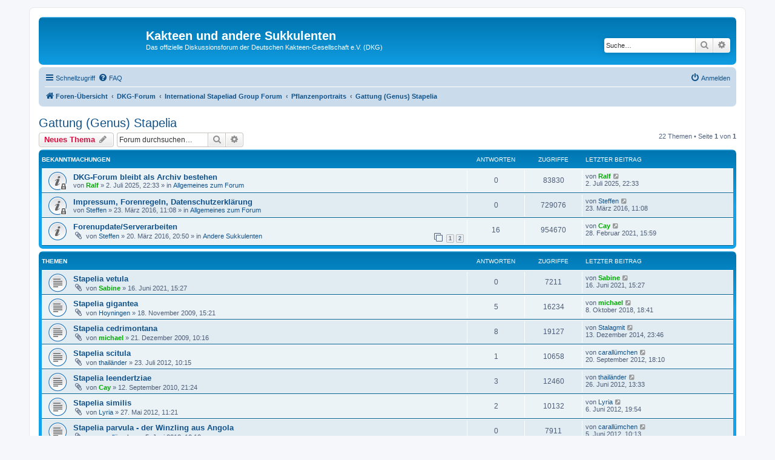

--- FILE ---
content_type: text/html; charset=UTF-8
request_url: https://www.kuas-forum.de/viewforum.php?f=97&sid=ee886ca63cfa0ef903da20c07dea4c5f
body_size: 9486
content:
<!DOCTYPE html>
<html dir="ltr" lang="de">
<head>
<meta charset="utf-8" />
<meta http-equiv="X-UA-Compatible" content="IE=edge">
<meta name="viewport" content="width=device-width, initial-scale=1" />

<title>Gattung (Genus) Stapelia - Kakteen und andere Sukkulenten</title>


	<link rel="canonical" href="https://www.kuas-forum.de/viewforum.php?f=97">

<!--
	phpBB style name: prosilver
	Based on style:   prosilver (this is the default phpBB3 style)
	Original author:  Tom Beddard ( http://www.subBlue.com/ )
	Modified by:
-->

<link href="./assets/css/font-awesome.min.css?assets_version=62" rel="stylesheet">
<link href="./styles/prosilver/theme/stylesheet.css?assets_version=62" rel="stylesheet">
<link href="./styles/prosilver/theme/de/stylesheet.css?assets_version=62" rel="stylesheet">




<!--[if lte IE 9]>
	<link href="./styles/prosilver/theme/tweaks.css?assets_version=62" rel="stylesheet">
<![endif]-->





</head>
<body id="phpbb" class="nojs notouch section-viewforum ltr ">


<div id="wrap" class="wrap">
	<a id="top" class="top-anchor" accesskey="t"></a>
	<div id="page-header">
		<div class="headerbar" role="banner">
					<div class="inner">

			<div id="site-description" class="site-description">
		<a id="logo" class="logo" href="./index.php?sid=addae6cfda2c7f87841af72a38073695" title="Foren-Übersicht">
					<span class="site_logo"></span>
				</a>
				<h1>Kakteen und andere Sukkulenten</h1>
				<p>Das offizielle Diskussionsforum der Deutschen Kakteen-Gesellschaft e.V. (DKG)</p>
				<p class="skiplink"><a href="#start_here">Zum Inhalt</a></p>
			</div>

									<div id="search-box" class="search-box search-header" role="search">
				<form action="./search.php?sid=addae6cfda2c7f87841af72a38073695" method="get" id="search">
				<fieldset>
					<input name="keywords" id="keywords" type="search" maxlength="128" title="Suche nach Wörtern" class="inputbox search tiny" size="20" value="" placeholder="Suche…" />
					<button class="button button-search" type="submit" title="Suche">
						<i class="icon fa-search fa-fw" aria-hidden="true"></i><span class="sr-only">Suche</span>
					</button>
					<a href="./search.php?sid=addae6cfda2c7f87841af72a38073695" class="button button-search-end" title="Erweiterte Suche">
						<i class="icon fa-cog fa-fw" aria-hidden="true"></i><span class="sr-only">Erweiterte Suche</span>
					</a>
					<input type="hidden" name="sid" value="addae6cfda2c7f87841af72a38073695" />

				</fieldset>
				</form>
			</div>
						
			</div>
					</div>
				<div class="navbar" role="navigation">
	<div class="inner">

	<ul id="nav-main" class="nav-main linklist" role="menubar">

		<li id="quick-links" class="quick-links dropdown-container responsive-menu" data-skip-responsive="true">
			<a href="#" class="dropdown-trigger">
				<i class="icon fa-bars fa-fw" aria-hidden="true"></i><span>Schnellzugriff</span>
			</a>
			<div class="dropdown">
				<div class="pointer"><div class="pointer-inner"></div></div>
				<ul class="dropdown-contents" role="menu">
					
											<li class="separator"></li>
																									<li>
								<a href="./search.php?search_id=unanswered&amp;sid=addae6cfda2c7f87841af72a38073695" role="menuitem">
									<i class="icon fa-file-o fa-fw icon-gray" aria-hidden="true"></i><span>Unbeantwortete Themen</span>
								</a>
							</li>
							<li>
								<a href="./search.php?search_id=active_topics&amp;sid=addae6cfda2c7f87841af72a38073695" role="menuitem">
									<i class="icon fa-file-o fa-fw icon-blue" aria-hidden="true"></i><span>Aktive Themen</span>
								</a>
							</li>
							<li class="separator"></li>
							<li>
								<a href="./search.php?sid=addae6cfda2c7f87841af72a38073695" role="menuitem">
									<i class="icon fa-search fa-fw" aria-hidden="true"></i><span>Suche</span>
								</a>
							</li>
					
										<li class="separator"></li>

									</ul>
			</div>
		</li>

				<li data-skip-responsive="true">
			<a href="/app.php/help/faq?sid=addae6cfda2c7f87841af72a38073695" rel="help" title="Häufig gestellte Fragen" role="menuitem">
				<i class="icon fa-question-circle fa-fw" aria-hidden="true"></i><span>FAQ</span>
			</a>
		</li>
						
			<li class="rightside"  data-skip-responsive="true">
			<a href="./ucp.php?mode=login&amp;redirect=viewforum.php%3Ff%3D97&amp;sid=addae6cfda2c7f87841af72a38073695" title="Anmelden" accesskey="x" role="menuitem">
				<i class="icon fa-power-off fa-fw" aria-hidden="true"></i><span>Anmelden</span>
			</a>
		</li>
						</ul>

	<ul id="nav-breadcrumbs" class="nav-breadcrumbs linklist navlinks" role="menubar">
				
		
		<li class="breadcrumbs" itemscope itemtype="https://schema.org/BreadcrumbList">

			
							<span class="crumb" itemtype="https://schema.org/ListItem" itemprop="itemListElement" itemscope><a itemprop="item" href="./index.php?sid=addae6cfda2c7f87841af72a38073695" accesskey="h" data-navbar-reference="index"><i class="icon fa-home fa-fw"></i><span itemprop="name">Foren-Übersicht</span></a><meta itemprop="position" content="1" /></span>

											
								<span class="crumb" itemtype="https://schema.org/ListItem" itemprop="itemListElement" itemscope data-forum-id="1"><a itemprop="item" href="./viewforum.php?f=1&amp;sid=addae6cfda2c7f87841af72a38073695"><span itemprop="name">DKG-Forum</span></a><meta itemprop="position" content="2" /></span>
															
								<span class="crumb" itemtype="https://schema.org/ListItem" itemprop="itemListElement" itemscope data-forum-id="49"><a itemprop="item" href="./viewforum.php?f=49&amp;sid=addae6cfda2c7f87841af72a38073695"><span itemprop="name">International Stapeliad Group Forum</span></a><meta itemprop="position" content="3" /></span>
															
								<span class="crumb" itemtype="https://schema.org/ListItem" itemprop="itemListElement" itemscope data-forum-id="52"><a itemprop="item" href="./viewforum.php?f=52&amp;sid=addae6cfda2c7f87841af72a38073695"><span itemprop="name">Pflanzenportraits</span></a><meta itemprop="position" content="4" /></span>
															
								<span class="crumb" itemtype="https://schema.org/ListItem" itemprop="itemListElement" itemscope data-forum-id="97"><a itemprop="item" href="./viewforum.php?f=97&amp;sid=addae6cfda2c7f87841af72a38073695"><span itemprop="name">Gattung (Genus) Stapelia</span></a><meta itemprop="position" content="5" /></span>
							
					</li>

		
					<li class="rightside responsive-search">
				<a href="./search.php?sid=addae6cfda2c7f87841af72a38073695" title="Zeigt die erweiterten Suchoptionen an" role="menuitem">
					<i class="icon fa-search fa-fw" aria-hidden="true"></i><span class="sr-only">Suche</span>
				</a>
			</li>
			</ul>

	</div>
</div>
	</div>

	
	<a id="start_here" class="anchor"></a>
	<div id="page-body" class="page-body" role="main">
		
		<h2 class="forum-title"><a href="./viewforum.php?f=97&amp;sid=addae6cfda2c7f87841af72a38073695">Gattung (Genus) Stapelia</a></h2>



	<div class="action-bar bar-top">

				
		<a href="./posting.php?mode=post&amp;f=97&amp;sid=addae6cfda2c7f87841af72a38073695" class="button" title="Neues Thema erstellen">
							<span>Neues Thema</span> <i class="icon fa-pencil fa-fw" aria-hidden="true"></i>
					</a>
				
			<div class="search-box" role="search">
			<form method="get" id="forum-search" action="./search.php?sid=addae6cfda2c7f87841af72a38073695">
			<fieldset>
				<input class="inputbox search tiny" type="search" name="keywords" id="search_keywords" size="20" placeholder="Forum durchsuchen…" />
				<button class="button button-search" type="submit" title="Suche">
					<i class="icon fa-search fa-fw" aria-hidden="true"></i><span class="sr-only">Suche</span>
				</button>
				<a href="./search.php?fid%5B%5D=97&amp;sid=addae6cfda2c7f87841af72a38073695" class="button button-search-end" title="Erweiterte Suche">
					<i class="icon fa-cog fa-fw" aria-hidden="true"></i><span class="sr-only">Erweiterte Suche</span>
				</a>
				<input type="hidden" name="fid[0]" value="97" />
<input type="hidden" name="sid" value="addae6cfda2c7f87841af72a38073695" />

			</fieldset>
			</form>
		</div>
	
	<div class="pagination">
				22 Themen
					&bull; Seite <strong>1</strong> von <strong>1</strong>
			</div>

	</div>




	
			<div class="forumbg announcement">
		<div class="inner">
		<ul class="topiclist">
			<li class="header">
				<dl class="row-item">
					<dt><div class="list-inner">Bekanntmachungen</div></dt>
					<dd class="posts">Antworten</dd>
					<dd class="views">Zugriffe</dd>
					<dd class="lastpost"><span>Letzter Beitrag</span></dd>
				</dl>
			</li>
		</ul>
		<ul class="topiclist topics">
	
				<li class="row bg1 global-announce">
						<dl class="row-item global_read_locked">
				<dt title="Dieses Thema ist gesperrt. Du kannst keine Beiträge editieren oder weitere Antworten erstellen.">
										<div class="list-inner">
																		<a href="./viewtopic.php?t=14138&amp;sid=addae6cfda2c7f87841af72a38073695" class="topictitle">DKG-Forum bleibt als Archiv bestehen</a>																								<br />
						
												<div class="responsive-show" style="display: none;">
							Letzter Beitrag von <a href="./memberlist.php?mode=viewprofile&amp;u=61&amp;sid=addae6cfda2c7f87841af72a38073695" style="color: #00AA00;" class="username-coloured">Ralf</a> &laquo; <a href="./viewtopic.php?p=38692&amp;sid=addae6cfda2c7f87841af72a38073695#p38692" title="Gehe zum letzten Beitrag"><time datetime="2025-07-02T20:33:40+00:00">2. Juli 2025, 22:33</time></a>
							<br />Verfasst in <a href="./viewforum.php?f=4&amp;sid=addae6cfda2c7f87841af72a38073695">Allgemeines zum Forum</a>						</div>
													
						<div class="topic-poster responsive-hide left-box">
																												von <a href="./memberlist.php?mode=viewprofile&amp;u=61&amp;sid=addae6cfda2c7f87841af72a38073695" style="color: #00AA00;" class="username-coloured">Ralf</a> &raquo; <time datetime="2025-07-02T20:33:40+00:00">2. Juli 2025, 22:33</time>
														 &raquo; in <a href="./viewforum.php?f=4&amp;sid=addae6cfda2c7f87841af72a38073695">Allgemeines zum Forum</a>						</div>

						
											</div>
				</dt>
				<dd class="posts">0 <dfn>Antworten</dfn></dd>
				<dd class="views">83830 <dfn>Zugriffe</dfn></dd>
				<dd class="lastpost">
					<span><dfn>Letzter Beitrag </dfn>von <a href="./memberlist.php?mode=viewprofile&amp;u=61&amp;sid=addae6cfda2c7f87841af72a38073695" style="color: #00AA00;" class="username-coloured">Ralf</a>													<a href="./viewtopic.php?p=38692&amp;sid=addae6cfda2c7f87841af72a38073695#p38692" title="Gehe zum letzten Beitrag">
								<i class="icon fa-external-link-square fa-fw icon-lightgray icon-md" aria-hidden="true"></i><span class="sr-only"></span>
							</a>
												<br /><time datetime="2025-07-02T20:33:40+00:00">2. Juli 2025, 22:33</time>
					</span>
				</dd>
			</dl>
					</li>
		
	

	
	
				<li class="row bg2 global-announce">
						<dl class="row-item global_read_locked">
				<dt title="Dieses Thema ist gesperrt. Du kannst keine Beiträge editieren oder weitere Antworten erstellen.">
										<div class="list-inner">
																		<a href="./viewtopic.php?t=3347&amp;sid=addae6cfda2c7f87841af72a38073695" class="topictitle">Impressum, Forenregeln, Datenschutzerklärung</a>																								<br />
						
												<div class="responsive-show" style="display: none;">
							Letzter Beitrag von <a href="./memberlist.php?mode=viewprofile&amp;u=54&amp;sid=addae6cfda2c7f87841af72a38073695" class="username">Steffen</a> &laquo; <a href="./viewtopic.php?p=24651&amp;sid=addae6cfda2c7f87841af72a38073695#p24651" title="Gehe zum letzten Beitrag"><time datetime="2016-03-23T10:08:52+00:00">23. März 2016, 11:08</time></a>
							<br />Verfasst in <a href="./viewforum.php?f=4&amp;sid=addae6cfda2c7f87841af72a38073695">Allgemeines zum Forum</a>						</div>
													
						<div class="topic-poster responsive-hide left-box">
																												von <a href="./memberlist.php?mode=viewprofile&amp;u=54&amp;sid=addae6cfda2c7f87841af72a38073695" class="username">Steffen</a> &raquo; <time datetime="2016-03-23T10:08:52+00:00">23. März 2016, 11:08</time>
														 &raquo; in <a href="./viewforum.php?f=4&amp;sid=addae6cfda2c7f87841af72a38073695">Allgemeines zum Forum</a>						</div>

						
											</div>
				</dt>
				<dd class="posts">0 <dfn>Antworten</dfn></dd>
				<dd class="views">729076 <dfn>Zugriffe</dfn></dd>
				<dd class="lastpost">
					<span><dfn>Letzter Beitrag </dfn>von <a href="./memberlist.php?mode=viewprofile&amp;u=54&amp;sid=addae6cfda2c7f87841af72a38073695" class="username">Steffen</a>													<a href="./viewtopic.php?p=24651&amp;sid=addae6cfda2c7f87841af72a38073695#p24651" title="Gehe zum letzten Beitrag">
								<i class="icon fa-external-link-square fa-fw icon-lightgray icon-md" aria-hidden="true"></i><span class="sr-only"></span>
							</a>
												<br /><time datetime="2016-03-23T10:08:52+00:00">23. März 2016, 11:08</time>
					</span>
				</dd>
			</dl>
					</li>
		
	

	
	
				<li class="row bg1 global-announce">
						<dl class="row-item global_read">
				<dt title="Keine ungelesenen Beiträge">
										<div class="list-inner">
																		<a href="./viewtopic.php?t=3335&amp;sid=addae6cfda2c7f87841af72a38073695" class="topictitle">Forenupdate/Serverarbeiten</a>																								<br />
						
												<div class="responsive-show" style="display: none;">
							Letzter Beitrag von <a href="./memberlist.php?mode=viewprofile&amp;u=104&amp;sid=addae6cfda2c7f87841af72a38073695" style="color: #00AA00;" class="username-coloured">Cay</a> &laquo; <a href="./viewtopic.php?p=34649&amp;sid=addae6cfda2c7f87841af72a38073695#p34649" title="Gehe zum letzten Beitrag"><time datetime="2021-02-28T14:59:11+00:00">28. Februar 2021, 15:59</time></a>
							<br />Verfasst in <a href="./viewforum.php?f=2&amp;sid=addae6cfda2c7f87841af72a38073695">Andere Sukkulenten</a>						</div>
														<span class="responsive-show left-box" style="display: none;">Antworten: <strong>16</strong></span>
													
						<div class="topic-poster responsive-hide left-box">
														<i class="icon fa-paperclip fa-fw" aria-hidden="true"></i>														von <a href="./memberlist.php?mode=viewprofile&amp;u=54&amp;sid=addae6cfda2c7f87841af72a38073695" class="username">Steffen</a> &raquo; <time datetime="2016-03-20T19:50:52+00:00">20. März 2016, 20:50</time>
														 &raquo; in <a href="./viewforum.php?f=2&amp;sid=addae6cfda2c7f87841af72a38073695">Andere Sukkulenten</a>						</div>

												<div class="pagination">
							<span><i class="icon fa-clone fa-fw" aria-hidden="true"></i></span>
							<ul>
															<li><a class="button" href="./viewtopic.php?t=3335&amp;sid=addae6cfda2c7f87841af72a38073695">1</a></li>
																							<li><a class="button" href="./viewtopic.php?t=3335&amp;sid=addae6cfda2c7f87841af72a38073695&amp;start=12">2</a></li>
																																													</ul>
						</div>
						
											</div>
				</dt>
				<dd class="posts">16 <dfn>Antworten</dfn></dd>
				<dd class="views">954670 <dfn>Zugriffe</dfn></dd>
				<dd class="lastpost">
					<span><dfn>Letzter Beitrag </dfn>von <a href="./memberlist.php?mode=viewprofile&amp;u=104&amp;sid=addae6cfda2c7f87841af72a38073695" style="color: #00AA00;" class="username-coloured">Cay</a>													<a href="./viewtopic.php?p=34649&amp;sid=addae6cfda2c7f87841af72a38073695#p34649" title="Gehe zum letzten Beitrag">
								<i class="icon fa-external-link-square fa-fw icon-lightgray icon-md" aria-hidden="true"></i><span class="sr-only"></span>
							</a>
												<br /><time datetime="2021-02-28T14:59:11+00:00">28. Februar 2021, 15:59</time>
					</span>
				</dd>
			</dl>
					</li>
		
	

			</ul>
		</div>
	</div>
	
			<div class="forumbg">
		<div class="inner">
		<ul class="topiclist">
			<li class="header">
				<dl class="row-item">
					<dt><div class="list-inner">Themen</div></dt>
					<dd class="posts">Antworten</dd>
					<dd class="views">Zugriffe</dd>
					<dd class="lastpost"><span>Letzter Beitrag</span></dd>
				</dl>
			</li>
		</ul>
		<ul class="topiclist topics">
	
				<li class="row bg2">
						<dl class="row-item topic_read">
				<dt title="Keine ungelesenen Beiträge">
										<div class="list-inner">
																		<a href="./viewtopic.php?t=4912&amp;sid=addae6cfda2c7f87841af72a38073695" class="topictitle">Stapelia vetula</a>																								<br />
						
												<div class="responsive-show" style="display: none;">
							Letzter Beitrag von <a href="./memberlist.php?mode=viewprofile&amp;u=922&amp;sid=addae6cfda2c7f87841af72a38073695" style="color: #00AA00;" class="username-coloured">Sabine</a> &laquo; <a href="./viewtopic.php?p=35113&amp;sid=addae6cfda2c7f87841af72a38073695#p35113" title="Gehe zum letzten Beitrag"><time datetime="2021-06-16T13:27:12+00:00">16. Juni 2021, 15:27</time></a>
													</div>
													
						<div class="topic-poster responsive-hide left-box">
														<i class="icon fa-paperclip fa-fw" aria-hidden="true"></i>														von <a href="./memberlist.php?mode=viewprofile&amp;u=922&amp;sid=addae6cfda2c7f87841af72a38073695" style="color: #00AA00;" class="username-coloured">Sabine</a> &raquo; <time datetime="2021-06-16T13:27:12+00:00">16. Juni 2021, 15:27</time>
																				</div>

						
											</div>
				</dt>
				<dd class="posts">0 <dfn>Antworten</dfn></dd>
				<dd class="views">7211 <dfn>Zugriffe</dfn></dd>
				<dd class="lastpost">
					<span><dfn>Letzter Beitrag </dfn>von <a href="./memberlist.php?mode=viewprofile&amp;u=922&amp;sid=addae6cfda2c7f87841af72a38073695" style="color: #00AA00;" class="username-coloured">Sabine</a>													<a href="./viewtopic.php?p=35113&amp;sid=addae6cfda2c7f87841af72a38073695#p35113" title="Gehe zum letzten Beitrag">
								<i class="icon fa-external-link-square fa-fw icon-lightgray icon-md" aria-hidden="true"></i><span class="sr-only"></span>
							</a>
												<br /><time datetime="2021-06-16T13:27:12+00:00">16. Juni 2021, 15:27</time>
					</span>
				</dd>
			</dl>
					</li>
		
	

	
	
				<li class="row bg1">
						<dl class="row-item topic_read">
				<dt title="Keine ungelesenen Beiträge">
										<div class="list-inner">
																		<a href="./viewtopic.php?t=441&amp;sid=addae6cfda2c7f87841af72a38073695" class="topictitle">Stapelia gigantea</a>																								<br />
						
												<div class="responsive-show" style="display: none;">
							Letzter Beitrag von <a href="./memberlist.php?mode=viewprofile&amp;u=59&amp;sid=addae6cfda2c7f87841af72a38073695" style="color: #00AA00;" class="username-coloured">michael</a> &laquo; <a href="./viewtopic.php?p=31018&amp;sid=addae6cfda2c7f87841af72a38073695#p31018" title="Gehe zum letzten Beitrag"><time datetime="2018-10-08T16:41:24+00:00">8. Oktober 2018, 18:41</time></a>
													</div>
														<span class="responsive-show left-box" style="display: none;">Antworten: <strong>5</strong></span>
													
						<div class="topic-poster responsive-hide left-box">
														<i class="icon fa-paperclip fa-fw" aria-hidden="true"></i>														von <a href="./memberlist.php?mode=viewprofile&amp;u=284&amp;sid=addae6cfda2c7f87841af72a38073695" class="username">Hoyningen</a> &raquo; <time datetime="2009-11-18T14:21:50+00:00">18. November 2009, 15:21</time>
																				</div>

						
											</div>
				</dt>
				<dd class="posts">5 <dfn>Antworten</dfn></dd>
				<dd class="views">16234 <dfn>Zugriffe</dfn></dd>
				<dd class="lastpost">
					<span><dfn>Letzter Beitrag </dfn>von <a href="./memberlist.php?mode=viewprofile&amp;u=59&amp;sid=addae6cfda2c7f87841af72a38073695" style="color: #00AA00;" class="username-coloured">michael</a>													<a href="./viewtopic.php?p=31018&amp;sid=addae6cfda2c7f87841af72a38073695#p31018" title="Gehe zum letzten Beitrag">
								<i class="icon fa-external-link-square fa-fw icon-lightgray icon-md" aria-hidden="true"></i><span class="sr-only"></span>
							</a>
												<br /><time datetime="2018-10-08T16:41:24+00:00">8. Oktober 2018, 18:41</time>
					</span>
				</dd>
			</dl>
					</li>
		
	

	
	
				<li class="row bg2">
						<dl class="row-item topic_read">
				<dt title="Keine ungelesenen Beiträge">
										<div class="list-inner">
																		<a href="./viewtopic.php?t=611&amp;sid=addae6cfda2c7f87841af72a38073695" class="topictitle">Stapelia cedrimontana</a>																								<br />
						
												<div class="responsive-show" style="display: none;">
							Letzter Beitrag von <a href="./memberlist.php?mode=viewprofile&amp;u=507&amp;sid=addae6cfda2c7f87841af72a38073695" class="username">Stalagmit</a> &laquo; <a href="./viewtopic.php?p=22185&amp;sid=addae6cfda2c7f87841af72a38073695#p22185" title="Gehe zum letzten Beitrag"><time datetime="2014-12-13T22:46:04+00:00">13. Dezember 2014, 23:46</time></a>
													</div>
														<span class="responsive-show left-box" style="display: none;">Antworten: <strong>8</strong></span>
													
						<div class="topic-poster responsive-hide left-box">
														<i class="icon fa-paperclip fa-fw" aria-hidden="true"></i>														von <a href="./memberlist.php?mode=viewprofile&amp;u=59&amp;sid=addae6cfda2c7f87841af72a38073695" style="color: #00AA00;" class="username-coloured">michael</a> &raquo; <time datetime="2009-12-21T09:16:09+00:00">21. Dezember 2009, 10:16</time>
																				</div>

						
											</div>
				</dt>
				<dd class="posts">8 <dfn>Antworten</dfn></dd>
				<dd class="views">19127 <dfn>Zugriffe</dfn></dd>
				<dd class="lastpost">
					<span><dfn>Letzter Beitrag </dfn>von <a href="./memberlist.php?mode=viewprofile&amp;u=507&amp;sid=addae6cfda2c7f87841af72a38073695" class="username">Stalagmit</a>													<a href="./viewtopic.php?p=22185&amp;sid=addae6cfda2c7f87841af72a38073695#p22185" title="Gehe zum letzten Beitrag">
								<i class="icon fa-external-link-square fa-fw icon-lightgray icon-md" aria-hidden="true"></i><span class="sr-only"></span>
							</a>
												<br /><time datetime="2014-12-13T22:46:04+00:00">13. Dezember 2014, 23:46</time>
					</span>
				</dd>
			</dl>
					</li>
		
	

	
	
				<li class="row bg1">
						<dl class="row-item topic_read">
				<dt title="Keine ungelesenen Beiträge">
										<div class="list-inner">
																		<a href="./viewtopic.php?t=2407&amp;sid=addae6cfda2c7f87841af72a38073695" class="topictitle">Stapelia scitula</a>																								<br />
						
												<div class="responsive-show" style="display: none;">
							Letzter Beitrag von <a href="./memberlist.php?mode=viewprofile&amp;u=282&amp;sid=addae6cfda2c7f87841af72a38073695" class="username">carallümchen</a> &laquo; <a href="./viewtopic.php?p=17714&amp;sid=addae6cfda2c7f87841af72a38073695#p17714" title="Gehe zum letzten Beitrag"><time datetime="2012-09-20T16:10:10+00:00">20. September 2012, 18:10</time></a>
													</div>
														<span class="responsive-show left-box" style="display: none;">Antworten: <strong>1</strong></span>
													
						<div class="topic-poster responsive-hide left-box">
														<i class="icon fa-paperclip fa-fw" aria-hidden="true"></i>														von <a href="./memberlist.php?mode=viewprofile&amp;u=297&amp;sid=addae6cfda2c7f87841af72a38073695" class="username">thailänder</a> &raquo; <time datetime="2012-07-23T08:15:13+00:00">23. Juli 2012, 10:15</time>
																				</div>

						
											</div>
				</dt>
				<dd class="posts">1 <dfn>Antworten</dfn></dd>
				<dd class="views">10658 <dfn>Zugriffe</dfn></dd>
				<dd class="lastpost">
					<span><dfn>Letzter Beitrag </dfn>von <a href="./memberlist.php?mode=viewprofile&amp;u=282&amp;sid=addae6cfda2c7f87841af72a38073695" class="username">carallümchen</a>													<a href="./viewtopic.php?p=17714&amp;sid=addae6cfda2c7f87841af72a38073695#p17714" title="Gehe zum letzten Beitrag">
								<i class="icon fa-external-link-square fa-fw icon-lightgray icon-md" aria-hidden="true"></i><span class="sr-only"></span>
							</a>
												<br /><time datetime="2012-09-20T16:10:10+00:00">20. September 2012, 18:10</time>
					</span>
				</dd>
			</dl>
					</li>
		
	

	
	
				<li class="row bg2">
						<dl class="row-item topic_read">
				<dt title="Keine ungelesenen Beiträge">
										<div class="list-inner">
																		<a href="./viewtopic.php?t=1113&amp;sid=addae6cfda2c7f87841af72a38073695" class="topictitle">Stapelia leendertziae</a>																								<br />
						
												<div class="responsive-show" style="display: none;">
							Letzter Beitrag von <a href="./memberlist.php?mode=viewprofile&amp;u=297&amp;sid=addae6cfda2c7f87841af72a38073695" class="username">thailänder</a> &laquo; <a href="./viewtopic.php?p=17137&amp;sid=addae6cfda2c7f87841af72a38073695#p17137" title="Gehe zum letzten Beitrag"><time datetime="2012-06-26T11:33:35+00:00">26. Juni 2012, 13:33</time></a>
													</div>
														<span class="responsive-show left-box" style="display: none;">Antworten: <strong>3</strong></span>
													
						<div class="topic-poster responsive-hide left-box">
														<i class="icon fa-paperclip fa-fw" aria-hidden="true"></i>														von <a href="./memberlist.php?mode=viewprofile&amp;u=104&amp;sid=addae6cfda2c7f87841af72a38073695" style="color: #00AA00;" class="username-coloured">Cay</a> &raquo; <time datetime="2010-09-12T19:24:21+00:00">12. September 2010, 21:24</time>
																				</div>

						
											</div>
				</dt>
				<dd class="posts">3 <dfn>Antworten</dfn></dd>
				<dd class="views">12460 <dfn>Zugriffe</dfn></dd>
				<dd class="lastpost">
					<span><dfn>Letzter Beitrag </dfn>von <a href="./memberlist.php?mode=viewprofile&amp;u=297&amp;sid=addae6cfda2c7f87841af72a38073695" class="username">thailänder</a>													<a href="./viewtopic.php?p=17137&amp;sid=addae6cfda2c7f87841af72a38073695#p17137" title="Gehe zum letzten Beitrag">
								<i class="icon fa-external-link-square fa-fw icon-lightgray icon-md" aria-hidden="true"></i><span class="sr-only"></span>
							</a>
												<br /><time datetime="2012-06-26T11:33:35+00:00">26. Juni 2012, 13:33</time>
					</span>
				</dd>
			</dl>
					</li>
		
	

	
	
				<li class="row bg1">
						<dl class="row-item topic_read">
				<dt title="Keine ungelesenen Beiträge">
										<div class="list-inner">
																		<a href="./viewtopic.php?t=2311&amp;sid=addae6cfda2c7f87841af72a38073695" class="topictitle">Stapelia similis</a>																								<br />
						
												<div class="responsive-show" style="display: none;">
							Letzter Beitrag von <a href="./memberlist.php?mode=viewprofile&amp;u=662&amp;sid=addae6cfda2c7f87841af72a38073695" class="username">Lyria</a> &laquo; <a href="./viewtopic.php?p=16877&amp;sid=addae6cfda2c7f87841af72a38073695#p16877" title="Gehe zum letzten Beitrag"><time datetime="2012-06-06T17:54:05+00:00">6. Juni 2012, 19:54</time></a>
													</div>
														<span class="responsive-show left-box" style="display: none;">Antworten: <strong>2</strong></span>
													
						<div class="topic-poster responsive-hide left-box">
														<i class="icon fa-paperclip fa-fw" aria-hidden="true"></i>														von <a href="./memberlist.php?mode=viewprofile&amp;u=662&amp;sid=addae6cfda2c7f87841af72a38073695" class="username">Lyria</a> &raquo; <time datetime="2012-05-27T09:21:22+00:00">27. Mai 2012, 11:21</time>
																				</div>

						
											</div>
				</dt>
				<dd class="posts">2 <dfn>Antworten</dfn></dd>
				<dd class="views">10132 <dfn>Zugriffe</dfn></dd>
				<dd class="lastpost">
					<span><dfn>Letzter Beitrag </dfn>von <a href="./memberlist.php?mode=viewprofile&amp;u=662&amp;sid=addae6cfda2c7f87841af72a38073695" class="username">Lyria</a>													<a href="./viewtopic.php?p=16877&amp;sid=addae6cfda2c7f87841af72a38073695#p16877" title="Gehe zum letzten Beitrag">
								<i class="icon fa-external-link-square fa-fw icon-lightgray icon-md" aria-hidden="true"></i><span class="sr-only"></span>
							</a>
												<br /><time datetime="2012-06-06T17:54:05+00:00">6. Juni 2012, 19:54</time>
					</span>
				</dd>
			</dl>
					</li>
		
	

	
	
				<li class="row bg2">
						<dl class="row-item topic_read">
				<dt title="Keine ungelesenen Beiträge">
										<div class="list-inner">
																		<a href="./viewtopic.php?t=2332&amp;sid=addae6cfda2c7f87841af72a38073695" class="topictitle">Stapelia parvula - der Winzling aus Angola</a>																								<br />
						
												<div class="responsive-show" style="display: none;">
							Letzter Beitrag von <a href="./memberlist.php?mode=viewprofile&amp;u=282&amp;sid=addae6cfda2c7f87841af72a38073695" class="username">carallümchen</a> &laquo; <a href="./viewtopic.php?p=16856&amp;sid=addae6cfda2c7f87841af72a38073695#p16856" title="Gehe zum letzten Beitrag"><time datetime="2012-06-05T08:13:44+00:00">5. Juni 2012, 10:13</time></a>
													</div>
													
						<div class="topic-poster responsive-hide left-box">
														<i class="icon fa-paperclip fa-fw" aria-hidden="true"></i>														von <a href="./memberlist.php?mode=viewprofile&amp;u=282&amp;sid=addae6cfda2c7f87841af72a38073695" class="username">carallümchen</a> &raquo; <time datetime="2012-06-05T08:13:44+00:00">5. Juni 2012, 10:13</time>
																				</div>

						
											</div>
				</dt>
				<dd class="posts">0 <dfn>Antworten</dfn></dd>
				<dd class="views">7911 <dfn>Zugriffe</dfn></dd>
				<dd class="lastpost">
					<span><dfn>Letzter Beitrag </dfn>von <a href="./memberlist.php?mode=viewprofile&amp;u=282&amp;sid=addae6cfda2c7f87841af72a38073695" class="username">carallümchen</a>													<a href="./viewtopic.php?p=16856&amp;sid=addae6cfda2c7f87841af72a38073695#p16856" title="Gehe zum letzten Beitrag">
								<i class="icon fa-external-link-square fa-fw icon-lightgray icon-md" aria-hidden="true"></i><span class="sr-only"></span>
							</a>
												<br /><time datetime="2012-06-05T08:13:44+00:00">5. Juni 2012, 10:13</time>
					</span>
				</dd>
			</dl>
					</li>
		
	

	
	
				<li class="row bg1">
						<dl class="row-item topic_read">
				<dt title="Keine ungelesenen Beiträge">
										<div class="list-inner">
																		<a href="./viewtopic.php?t=2137&amp;sid=addae6cfda2c7f87841af72a38073695" class="topictitle">Stapelia rufa</a>																								<br />
						
												<div class="responsive-show" style="display: none;">
							Letzter Beitrag von <a href="./memberlist.php?mode=viewprofile&amp;u=282&amp;sid=addae6cfda2c7f87841af72a38073695" class="username">carallümchen</a> &laquo; <a href="./viewtopic.php?p=15284&amp;sid=addae6cfda2c7f87841af72a38073695#p15284" title="Gehe zum letzten Beitrag"><time datetime="2012-03-04T19:05:55+00:00">4. März 2012, 20:05</time></a>
													</div>
														<span class="responsive-show left-box" style="display: none;">Antworten: <strong>2</strong></span>
													
						<div class="topic-poster responsive-hide left-box">
														<i class="icon fa-paperclip fa-fw" aria-hidden="true"></i>														von <a href="./memberlist.php?mode=viewprofile&amp;u=282&amp;sid=addae6cfda2c7f87841af72a38073695" class="username">carallümchen</a> &raquo; <time datetime="2012-02-22T21:11:21+00:00">22. Februar 2012, 22:11</time>
																				</div>

						
											</div>
				</dt>
				<dd class="posts">2 <dfn>Antworten</dfn></dd>
				<dd class="views">9825 <dfn>Zugriffe</dfn></dd>
				<dd class="lastpost">
					<span><dfn>Letzter Beitrag </dfn>von <a href="./memberlist.php?mode=viewprofile&amp;u=282&amp;sid=addae6cfda2c7f87841af72a38073695" class="username">carallümchen</a>													<a href="./viewtopic.php?p=15284&amp;sid=addae6cfda2c7f87841af72a38073695#p15284" title="Gehe zum letzten Beitrag">
								<i class="icon fa-external-link-square fa-fw icon-lightgray icon-md" aria-hidden="true"></i><span class="sr-only"></span>
							</a>
												<br /><time datetime="2012-03-04T19:05:55+00:00">4. März 2012, 20:05</time>
					</span>
				</dd>
			</dl>
					</li>
		
	

	
	
				<li class="row bg2">
						<dl class="row-item topic_read">
				<dt title="Keine ungelesenen Beiträge">
										<div class="list-inner">
																		<a href="./viewtopic.php?t=458&amp;sid=addae6cfda2c7f87841af72a38073695" class="topictitle">Stapelia flavopurpurea</a>																								<br />
						
												<div class="responsive-show" style="display: none;">
							Letzter Beitrag von <a href="./memberlist.php?mode=viewprofile&amp;u=282&amp;sid=addae6cfda2c7f87841af72a38073695" class="username">carallümchen</a> &laquo; <a href="./viewtopic.php?p=15108&amp;sid=addae6cfda2c7f87841af72a38073695#p15108" title="Gehe zum letzten Beitrag"><time datetime="2012-02-22T21:08:50+00:00">22. Februar 2012, 22:08</time></a>
													</div>
														<span class="responsive-show left-box" style="display: none;">Antworten: <strong>11</strong></span>
													
						<div class="topic-poster responsive-hide left-box">
														<i class="icon fa-paperclip fa-fw" aria-hidden="true"></i>														von <a href="./memberlist.php?mode=viewprofile&amp;u=57&amp;sid=addae6cfda2c7f87841af72a38073695" class="username">kaktusfamilie</a> &raquo; <time datetime="2009-11-21T19:59:53+00:00">21. November 2009, 20:59</time>
																				</div>

						
											</div>
				</dt>
				<dd class="posts">11 <dfn>Antworten</dfn></dd>
				<dd class="views">22766 <dfn>Zugriffe</dfn></dd>
				<dd class="lastpost">
					<span><dfn>Letzter Beitrag </dfn>von <a href="./memberlist.php?mode=viewprofile&amp;u=282&amp;sid=addae6cfda2c7f87841af72a38073695" class="username">carallümchen</a>													<a href="./viewtopic.php?p=15108&amp;sid=addae6cfda2c7f87841af72a38073695#p15108" title="Gehe zum letzten Beitrag">
								<i class="icon fa-external-link-square fa-fw icon-lightgray icon-md" aria-hidden="true"></i><span class="sr-only"></span>
							</a>
												<br /><time datetime="2012-02-22T21:08:50+00:00">22. Februar 2012, 22:08</time>
					</span>
				</dd>
			</dl>
					</li>
		
	

	
	
				<li class="row bg1">
						<dl class="row-item topic_moved">
				<dt title="Verschobenes Thema">
										<div class="list-inner">
																		<a href="./viewtopic.php?t=1919&amp;sid=addae6cfda2c7f87841af72a38073695" class="topictitle">Meine Stapelien (usw.) 2011</a>																								<br />
						
												<div class="responsive-show" style="display: none;">
							Letzter Beitrag von <a href="./memberlist.php?mode=viewprofile&amp;u=68&amp;sid=addae6cfda2c7f87841af72a38073695" style="color: #00AA00;" class="username-coloured">Echinopsis</a> &laquo; <a href="./viewtopic.php?p=12658&amp;sid=addae6cfda2c7f87841af72a38073695#p12658" title="Gehe zum letzten Beitrag"><time datetime="2011-10-15T04:57:49+00:00">15. Oktober 2011, 06:57</time></a>
													</div>
														<span class="responsive-show left-box" style="display: none;">Antworten: <strong>5</strong></span>
													
						<div class="topic-poster responsive-hide left-box">
																												von <a href="./memberlist.php?mode=viewprofile&amp;u=68&amp;sid=addae6cfda2c7f87841af72a38073695" style="color: #00AA00;" class="username-coloured">Echinopsis</a> &raquo; <time datetime="2011-10-13T14:27:36+00:00">13. Oktober 2011, 16:27</time>
																				</div>

						
											</div>
				</dt>
				<dd class="posts">5 <dfn>Antworten</dfn></dd>
				<dd class="views">19544 <dfn>Zugriffe</dfn></dd>
				<dd class="lastpost">
					<span><dfn>Letzter Beitrag </dfn>von <a href="./memberlist.php?mode=viewprofile&amp;u=68&amp;sid=addae6cfda2c7f87841af72a38073695" style="color: #00AA00;" class="username-coloured">Echinopsis</a>													<a href="./viewtopic.php?p=12658&amp;sid=addae6cfda2c7f87841af72a38073695#p12658" title="Gehe zum letzten Beitrag">
								<i class="icon fa-external-link-square fa-fw icon-lightgray icon-md" aria-hidden="true"></i><span class="sr-only"></span>
							</a>
												<br /><time datetime="2011-10-15T04:57:49+00:00">15. Oktober 2011, 06:57</time>
					</span>
				</dd>
			</dl>
					</li>
		
	

	
	
				<li class="row bg2">
						<dl class="row-item topic_read">
				<dt title="Keine ungelesenen Beiträge">
										<div class="list-inner">
																		<a href="./viewtopic.php?t=1817&amp;sid=addae6cfda2c7f87841af72a38073695" class="topictitle">Stapelia grandiflora</a>																								<br />
						
												<div class="responsive-show" style="display: none;">
							Letzter Beitrag von <a href="./memberlist.php?mode=viewprofile&amp;u=282&amp;sid=addae6cfda2c7f87841af72a38073695" class="username">carallümchen</a> &laquo; <a href="./viewtopic.php?p=12526&amp;sid=addae6cfda2c7f87841af72a38073695#p12526" title="Gehe zum letzten Beitrag"><time datetime="2011-10-06T16:13:24+00:00">6. Oktober 2011, 18:13</time></a>
													</div>
													
						<div class="topic-poster responsive-hide left-box">
																												von <a href="./memberlist.php?mode=viewprofile&amp;u=282&amp;sid=addae6cfda2c7f87841af72a38073695" class="username">carallümchen</a> &raquo; <time datetime="2011-10-06T16:13:24+00:00">6. Oktober 2011, 18:13</time>
																				</div>

						
											</div>
				</dt>
				<dd class="posts">0 <dfn>Antworten</dfn></dd>
				<dd class="views">7946 <dfn>Zugriffe</dfn></dd>
				<dd class="lastpost">
					<span><dfn>Letzter Beitrag </dfn>von <a href="./memberlist.php?mode=viewprofile&amp;u=282&amp;sid=addae6cfda2c7f87841af72a38073695" class="username">carallümchen</a>													<a href="./viewtopic.php?p=12526&amp;sid=addae6cfda2c7f87841af72a38073695#p12526" title="Gehe zum letzten Beitrag">
								<i class="icon fa-external-link-square fa-fw icon-lightgray icon-md" aria-hidden="true"></i><span class="sr-only"></span>
							</a>
												<br /><time datetime="2011-10-06T16:13:24+00:00">6. Oktober 2011, 18:13</time>
					</span>
				</dd>
			</dl>
					</li>
		
	

	
	
				<li class="row bg1">
						<dl class="row-item topic_read">
				<dt title="Keine ungelesenen Beiträge">
										<div class="list-inner">
																		<a href="./viewtopic.php?t=1875&amp;sid=addae6cfda2c7f87841af72a38073695" class="topictitle">Stapelia glanduliflora x  flavopurpurea</a>																								<br />
						
												<div class="responsive-show" style="display: none;">
							Letzter Beitrag von <a href="./memberlist.php?mode=viewprofile&amp;u=73&amp;sid=addae6cfda2c7f87841af72a38073695" class="username">Peter II</a> &laquo; <a href="./viewtopic.php?p=12375&amp;sid=addae6cfda2c7f87841af72a38073695#p12375" title="Gehe zum letzten Beitrag"><time datetime="2011-09-29T17:36:12+00:00">29. September 2011, 19:36</time></a>
													</div>
														<span class="responsive-show left-box" style="display: none;">Antworten: <strong>6</strong></span>
													
						<div class="topic-poster responsive-hide left-box">
																												von <a href="./memberlist.php?mode=viewprofile&amp;u=73&amp;sid=addae6cfda2c7f87841af72a38073695" class="username">Peter II</a> &raquo; <time datetime="2011-09-24T22:20:50+00:00">25. September 2011, 00:20</time>
																				</div>

						
											</div>
				</dt>
				<dd class="posts">6 <dfn>Antworten</dfn></dd>
				<dd class="views">14859 <dfn>Zugriffe</dfn></dd>
				<dd class="lastpost">
					<span><dfn>Letzter Beitrag </dfn>von <a href="./memberlist.php?mode=viewprofile&amp;u=73&amp;sid=addae6cfda2c7f87841af72a38073695" class="username">Peter II</a>													<a href="./viewtopic.php?p=12375&amp;sid=addae6cfda2c7f87841af72a38073695#p12375" title="Gehe zum letzten Beitrag">
								<i class="icon fa-external-link-square fa-fw icon-lightgray icon-md" aria-hidden="true"></i><span class="sr-only"></span>
							</a>
												<br /><time datetime="2011-09-29T17:36:12+00:00">29. September 2011, 19:36</time>
					</span>
				</dd>
			</dl>
					</li>
		
	

	
	
				<li class="row bg2">
						<dl class="row-item topic_read">
				<dt title="Keine ungelesenen Beiträge">
										<div class="list-inner">
																		<a href="./viewtopic.php?t=909&amp;sid=addae6cfda2c7f87841af72a38073695" class="topictitle">Stapelia erectiflora</a>																								<br />
						
												<div class="responsive-show" style="display: none;">
							Letzter Beitrag von <a href="./memberlist.php?mode=viewprofile&amp;u=296&amp;sid=addae6cfda2c7f87841af72a38073695" class="username">ascleptomaniac</a> &laquo; <a href="./viewtopic.php?p=11291&amp;sid=addae6cfda2c7f87841af72a38073695#p11291" title="Gehe zum letzten Beitrag"><time datetime="2011-07-11T20:43:31+00:00">11. Juli 2011, 22:43</time></a>
													</div>
														<span class="responsive-show left-box" style="display: none;">Antworten: <strong>7</strong></span>
													
						<div class="topic-poster responsive-hide left-box">
														<i class="icon fa-paperclip fa-fw" aria-hidden="true"></i>														von <a href="./memberlist.php?mode=viewprofile&amp;u=340&amp;sid=addae6cfda2c7f87841af72a38073695" class="username">Hildor</a> &raquo; <time datetime="2010-06-14T17:19:23+00:00">14. Juni 2010, 19:19</time>
																				</div>

						
											</div>
				</dt>
				<dd class="posts">7 <dfn>Antworten</dfn></dd>
				<dd class="views">14632 <dfn>Zugriffe</dfn></dd>
				<dd class="lastpost">
					<span><dfn>Letzter Beitrag </dfn>von <a href="./memberlist.php?mode=viewprofile&amp;u=296&amp;sid=addae6cfda2c7f87841af72a38073695" class="username">ascleptomaniac</a>													<a href="./viewtopic.php?p=11291&amp;sid=addae6cfda2c7f87841af72a38073695#p11291" title="Gehe zum letzten Beitrag">
								<i class="icon fa-external-link-square fa-fw icon-lightgray icon-md" aria-hidden="true"></i><span class="sr-only"></span>
							</a>
												<br /><time datetime="2011-07-11T20:43:31+00:00">11. Juli 2011, 22:43</time>
					</span>
				</dd>
			</dl>
					</li>
		
	

	
	
				<li class="row bg1">
						<dl class="row-item topic_read">
				<dt title="Keine ungelesenen Beiträge">
										<div class="list-inner">
																		<a href="./viewtopic.php?t=1317&amp;sid=addae6cfda2c7f87841af72a38073695" class="topictitle">Stapelia asterias</a>																								<br />
						
												<div class="responsive-show" style="display: none;">
							Letzter Beitrag von <a href="./memberlist.php?mode=viewprofile&amp;u=284&amp;sid=addae6cfda2c7f87841af72a38073695" class="username">Hoyningen</a> &laquo; <a href="./viewtopic.php?p=7701&amp;sid=addae6cfda2c7f87841af72a38073695#p7701" title="Gehe zum letzten Beitrag"><time datetime="2010-11-30T11:49:12+00:00">30. November 2010, 12:49</time></a>
													</div>
														<span class="responsive-show left-box" style="display: none;">Antworten: <strong>1</strong></span>
													
						<div class="topic-poster responsive-hide left-box">
																												von <a href="./memberlist.php?mode=viewprofile&amp;u=68&amp;sid=addae6cfda2c7f87841af72a38073695" style="color: #00AA00;" class="username-coloured">Echinopsis</a> &raquo; <time datetime="2010-11-30T09:17:46+00:00">30. November 2010, 10:17</time>
																				</div>

						
											</div>
				</dt>
				<dd class="posts">1 <dfn>Antworten</dfn></dd>
				<dd class="views">9783 <dfn>Zugriffe</dfn></dd>
				<dd class="lastpost">
					<span><dfn>Letzter Beitrag </dfn>von <a href="./memberlist.php?mode=viewprofile&amp;u=284&amp;sid=addae6cfda2c7f87841af72a38073695" class="username">Hoyningen</a>													<a href="./viewtopic.php?p=7701&amp;sid=addae6cfda2c7f87841af72a38073695#p7701" title="Gehe zum letzten Beitrag">
								<i class="icon fa-external-link-square fa-fw icon-lightgray icon-md" aria-hidden="true"></i><span class="sr-only"></span>
							</a>
												<br /><time datetime="2010-11-30T11:49:12+00:00">30. November 2010, 12:49</time>
					</span>
				</dd>
			</dl>
					</li>
		
	

	
	
				<li class="row bg2">
						<dl class="row-item topic_read">
				<dt title="Keine ungelesenen Beiträge">
										<div class="list-inner">
																		<a href="./viewtopic.php?t=542&amp;sid=addae6cfda2c7f87841af72a38073695" class="topictitle">Stapelia divaricata</a>																								<br />
						
												<div class="responsive-show" style="display: none;">
							Letzter Beitrag von <a href="./memberlist.php?mode=viewprofile&amp;u=296&amp;sid=addae6cfda2c7f87841af72a38073695" class="username">ascleptomaniac</a> &laquo; <a href="./viewtopic.php?p=7391&amp;sid=addae6cfda2c7f87841af72a38073695#p7391" title="Gehe zum letzten Beitrag"><time datetime="2010-11-10T16:25:26+00:00">10. November 2010, 17:25</time></a>
													</div>
														<span class="responsive-show left-box" style="display: none;">Antworten: <strong>4</strong></span>
													
						<div class="topic-poster responsive-hide left-box">
														<i class="icon fa-paperclip fa-fw" aria-hidden="true"></i>														von <a href="./memberlist.php?mode=viewprofile&amp;u=305&amp;sid=addae6cfda2c7f87841af72a38073695" class="username">_Kasia_</a> &raquo; <time datetime="2009-11-25T11:51:41+00:00">25. November 2009, 12:51</time>
																				</div>

						
											</div>
				</dt>
				<dd class="posts">4 <dfn>Antworten</dfn></dd>
				<dd class="views">14879 <dfn>Zugriffe</dfn></dd>
				<dd class="lastpost">
					<span><dfn>Letzter Beitrag </dfn>von <a href="./memberlist.php?mode=viewprofile&amp;u=296&amp;sid=addae6cfda2c7f87841af72a38073695" class="username">ascleptomaniac</a>													<a href="./viewtopic.php?p=7391&amp;sid=addae6cfda2c7f87841af72a38073695#p7391" title="Gehe zum letzten Beitrag">
								<i class="icon fa-external-link-square fa-fw icon-lightgray icon-md" aria-hidden="true"></i><span class="sr-only"></span>
							</a>
												<br /><time datetime="2010-11-10T16:25:26+00:00">10. November 2010, 17:25</time>
					</span>
				</dd>
			</dl>
					</li>
		
	

	
	
				<li class="row bg1">
						<dl class="row-item topic_read">
				<dt title="Keine ungelesenen Beiträge">
										<div class="list-inner">
																		<a href="./viewtopic.php?t=1141&amp;sid=addae6cfda2c7f87841af72a38073695" class="topictitle">Stapelia olivacea</a>																								<br />
						
												<div class="responsive-show" style="display: none;">
							Letzter Beitrag von <a href="./memberlist.php?mode=viewprofile&amp;u=284&amp;sid=addae6cfda2c7f87841af72a38073695" class="username">Hoyningen</a> &laquo; <a href="./viewtopic.php?p=6854&amp;sid=addae6cfda2c7f87841af72a38073695#p6854" title="Gehe zum letzten Beitrag"><time datetime="2010-09-19T16:22:39+00:00">19. September 2010, 18:22</time></a>
													</div>
													
						<div class="topic-poster responsive-hide left-box">
														<i class="icon fa-paperclip fa-fw" aria-hidden="true"></i>														von <a href="./memberlist.php?mode=viewprofile&amp;u=284&amp;sid=addae6cfda2c7f87841af72a38073695" class="username">Hoyningen</a> &raquo; <time datetime="2010-09-19T16:22:39+00:00">19. September 2010, 18:22</time>
																				</div>

						
											</div>
				</dt>
				<dd class="posts">0 <dfn>Antworten</dfn></dd>
				<dd class="views">8603 <dfn>Zugriffe</dfn></dd>
				<dd class="lastpost">
					<span><dfn>Letzter Beitrag </dfn>von <a href="./memberlist.php?mode=viewprofile&amp;u=284&amp;sid=addae6cfda2c7f87841af72a38073695" class="username">Hoyningen</a>													<a href="./viewtopic.php?p=6854&amp;sid=addae6cfda2c7f87841af72a38073695#p6854" title="Gehe zum letzten Beitrag">
								<i class="icon fa-external-link-square fa-fw icon-lightgray icon-md" aria-hidden="true"></i><span class="sr-only"></span>
							</a>
												<br /><time datetime="2010-09-19T16:22:39+00:00">19. September 2010, 18:22</time>
					</span>
				</dd>
			</dl>
					</li>
		
	

	
	
				<li class="row bg2">
						<dl class="row-item topic_read">
				<dt title="Keine ungelesenen Beiträge">
										<div class="list-inner">
																		<a href="./viewtopic.php?t=908&amp;sid=addae6cfda2c7f87841af72a38073695" class="topictitle">Stapelia obducta</a>																								<br />
						
												<div class="responsive-show" style="display: none;">
							Letzter Beitrag von <a href="./memberlist.php?mode=viewprofile&amp;u=340&amp;sid=addae6cfda2c7f87841af72a38073695" class="username">Hildor</a> &laquo; <a href="./viewtopic.php?p=5768&amp;sid=addae6cfda2c7f87841af72a38073695#p5768" title="Gehe zum letzten Beitrag"><time datetime="2010-06-14T15:17:20+00:00">14. Juni 2010, 17:17</time></a>
													</div>
													
						<div class="topic-poster responsive-hide left-box">
														<i class="icon fa-paperclip fa-fw" aria-hidden="true"></i>														von <a href="./memberlist.php?mode=viewprofile&amp;u=340&amp;sid=addae6cfda2c7f87841af72a38073695" class="username">Hildor</a> &raquo; <time datetime="2010-06-14T15:17:20+00:00">14. Juni 2010, 17:17</time>
																				</div>

						
											</div>
				</dt>
				<dd class="posts">0 <dfn>Antworten</dfn></dd>
				<dd class="views">7689 <dfn>Zugriffe</dfn></dd>
				<dd class="lastpost">
					<span><dfn>Letzter Beitrag </dfn>von <a href="./memberlist.php?mode=viewprofile&amp;u=340&amp;sid=addae6cfda2c7f87841af72a38073695" class="username">Hildor</a>													<a href="./viewtopic.php?p=5768&amp;sid=addae6cfda2c7f87841af72a38073695#p5768" title="Gehe zum letzten Beitrag">
								<i class="icon fa-external-link-square fa-fw icon-lightgray icon-md" aria-hidden="true"></i><span class="sr-only"></span>
							</a>
												<br /><time datetime="2010-06-14T15:17:20+00:00">14. Juni 2010, 17:17</time>
					</span>
				</dd>
			</dl>
					</li>
		
	

	
	
				<li class="row bg1">
						<dl class="row-item topic_read">
				<dt title="Keine ungelesenen Beiträge">
										<div class="list-inner">
																		<a href="./viewtopic.php?t=905&amp;sid=addae6cfda2c7f87841af72a38073695" class="topictitle">Stapelia gettliffei</a>																								<br />
						
												<div class="responsive-show" style="display: none;">
							Letzter Beitrag von <a href="./memberlist.php?mode=viewprofile&amp;u=340&amp;sid=addae6cfda2c7f87841af72a38073695" class="username">Hildor</a> &laquo; <a href="./viewtopic.php?p=5757&amp;sid=addae6cfda2c7f87841af72a38073695#p5757" title="Gehe zum letzten Beitrag"><time datetime="2010-06-14T08:25:14+00:00">14. Juni 2010, 10:25</time></a>
													</div>
													
						<div class="topic-poster responsive-hide left-box">
														<i class="icon fa-paperclip fa-fw" aria-hidden="true"></i>														von <a href="./memberlist.php?mode=viewprofile&amp;u=340&amp;sid=addae6cfda2c7f87841af72a38073695" class="username">Hildor</a> &raquo; <time datetime="2010-06-14T08:25:14+00:00">14. Juni 2010, 10:25</time>
																				</div>

						
											</div>
				</dt>
				<dd class="posts">0 <dfn>Antworten</dfn></dd>
				<dd class="views">7899 <dfn>Zugriffe</dfn></dd>
				<dd class="lastpost">
					<span><dfn>Letzter Beitrag </dfn>von <a href="./memberlist.php?mode=viewprofile&amp;u=340&amp;sid=addae6cfda2c7f87841af72a38073695" class="username">Hildor</a>													<a href="./viewtopic.php?p=5757&amp;sid=addae6cfda2c7f87841af72a38073695#p5757" title="Gehe zum letzten Beitrag">
								<i class="icon fa-external-link-square fa-fw icon-lightgray icon-md" aria-hidden="true"></i><span class="sr-only"></span>
							</a>
												<br /><time datetime="2010-06-14T08:25:14+00:00">14. Juni 2010, 10:25</time>
					</span>
				</dd>
			</dl>
					</li>
		
	

	
	
				<li class="row bg2">
						<dl class="row-item topic_read">
				<dt title="Keine ungelesenen Beiträge">
										<div class="list-inner">
																		<a href="./viewtopic.php?t=543&amp;sid=addae6cfda2c7f87841af72a38073695" class="topictitle">Stapelia grandiflora ex. &quot;desmetiana var pallida&quot;</a>																								<br />
						
												<div class="responsive-show" style="display: none;">
							Letzter Beitrag von <a href="./memberlist.php?mode=viewprofile&amp;u=282&amp;sid=addae6cfda2c7f87841af72a38073695" class="username">carallümchen</a> &laquo; <a href="./viewtopic.php?p=3812&amp;sid=addae6cfda2c7f87841af72a38073695#p3812" title="Gehe zum letzten Beitrag"><time datetime="2009-12-03T07:57:41+00:00">3. Dezember 2009, 08:57</time></a>
													</div>
														<span class="responsive-show left-box" style="display: none;">Antworten: <strong>1</strong></span>
													
						<div class="topic-poster responsive-hide left-box">
														<i class="icon fa-paperclip fa-fw" aria-hidden="true"></i>														von <a href="./memberlist.php?mode=viewprofile&amp;u=305&amp;sid=addae6cfda2c7f87841af72a38073695" class="username">_Kasia_</a> &raquo; <time datetime="2009-11-25T12:02:02+00:00">25. November 2009, 13:02</time>
																				</div>

						
											</div>
				</dt>
				<dd class="posts">1 <dfn>Antworten</dfn></dd>
				<dd class="views">9292 <dfn>Zugriffe</dfn></dd>
				<dd class="lastpost">
					<span><dfn>Letzter Beitrag </dfn>von <a href="./memberlist.php?mode=viewprofile&amp;u=282&amp;sid=addae6cfda2c7f87841af72a38073695" class="username">carallümchen</a>													<a href="./viewtopic.php?p=3812&amp;sid=addae6cfda2c7f87841af72a38073695#p3812" title="Gehe zum letzten Beitrag">
								<i class="icon fa-external-link-square fa-fw icon-lightgray icon-md" aria-hidden="true"></i><span class="sr-only"></span>
							</a>
												<br /><time datetime="2009-12-03T07:57:41+00:00">3. Dezember 2009, 08:57</time>
					</span>
				</dd>
			</dl>
					</li>
		
	

	
	
				<li class="row bg1">
						<dl class="row-item topic_read">
				<dt title="Keine ungelesenen Beiträge">
										<div class="list-inner">
																		<a href="./viewtopic.php?t=490&amp;sid=addae6cfda2c7f87841af72a38073695" class="topictitle">Stapelia glanduliflora</a>																								<br />
						
												<div class="responsive-show" style="display: none;">
							Letzter Beitrag von <a href="./memberlist.php?mode=viewprofile&amp;u=296&amp;sid=addae6cfda2c7f87841af72a38073695" class="username">ascleptomaniac</a> &laquo; <a href="./viewtopic.php?p=3747&amp;sid=addae6cfda2c7f87841af72a38073695#p3747" title="Gehe zum letzten Beitrag"><time datetime="2009-11-30T10:58:23+00:00">30. November 2009, 11:58</time></a>
													</div>
														<span class="responsive-show left-box" style="display: none;">Antworten: <strong>3</strong></span>
													
						<div class="topic-poster responsive-hide left-box">
														<i class="icon fa-paperclip fa-fw" aria-hidden="true"></i>														von <a href="./memberlist.php?mode=viewprofile&amp;u=297&amp;sid=addae6cfda2c7f87841af72a38073695" class="username">thailänder</a> &raquo; <time datetime="2009-11-23T18:11:05+00:00">23. November 2009, 19:11</time>
																				</div>

						
											</div>
				</dt>
				<dd class="posts">3 <dfn>Antworten</dfn></dd>
				<dd class="views">12531 <dfn>Zugriffe</dfn></dd>
				<dd class="lastpost">
					<span><dfn>Letzter Beitrag </dfn>von <a href="./memberlist.php?mode=viewprofile&amp;u=296&amp;sid=addae6cfda2c7f87841af72a38073695" class="username">ascleptomaniac</a>													<a href="./viewtopic.php?p=3747&amp;sid=addae6cfda2c7f87841af72a38073695#p3747" title="Gehe zum letzten Beitrag">
								<i class="icon fa-external-link-square fa-fw icon-lightgray icon-md" aria-hidden="true"></i><span class="sr-only"></span>
							</a>
												<br /><time datetime="2009-11-30T10:58:23+00:00">30. November 2009, 11:58</time>
					</span>
				</dd>
			</dl>
					</li>
		
	

	
	
				<li class="row bg2">
						<dl class="row-item topic_read">
				<dt title="Keine ungelesenen Beiträge">
										<div class="list-inner">
																		<a href="./viewtopic.php?t=565&amp;sid=addae6cfda2c7f87841af72a38073695" class="topictitle">Stapelia arnotii</a>																								<br />
						
												<div class="responsive-show" style="display: none;">
							Letzter Beitrag von <a href="./memberlist.php?mode=viewprofile&amp;u=302&amp;sid=addae6cfda2c7f87841af72a38073695" class="username">a.lang</a> &laquo; <a href="./viewtopic.php?p=3734&amp;sid=addae6cfda2c7f87841af72a38073695#p3734" title="Gehe zum letzten Beitrag"><time datetime="2009-11-29T22:18:38+00:00">29. November 2009, 23:18</time></a>
													</div>
														<span class="responsive-show left-box" style="display: none;">Antworten: <strong>2</strong></span>
													
						<div class="topic-poster responsive-hide left-box">
														<i class="icon fa-paperclip fa-fw" aria-hidden="true"></i>														von <a href="./memberlist.php?mode=viewprofile&amp;u=302&amp;sid=addae6cfda2c7f87841af72a38073695" class="username">a.lang</a> &raquo; <time datetime="2009-11-29T18:53:26+00:00">29. November 2009, 19:53</time>
																				</div>

						
											</div>
				</dt>
				<dd class="posts">2 <dfn>Antworten</dfn></dd>
				<dd class="views">10797 <dfn>Zugriffe</dfn></dd>
				<dd class="lastpost">
					<span><dfn>Letzter Beitrag </dfn>von <a href="./memberlist.php?mode=viewprofile&amp;u=302&amp;sid=addae6cfda2c7f87841af72a38073695" class="username">a.lang</a>													<a href="./viewtopic.php?p=3734&amp;sid=addae6cfda2c7f87841af72a38073695#p3734" title="Gehe zum letzten Beitrag">
								<i class="icon fa-external-link-square fa-fw icon-lightgray icon-md" aria-hidden="true"></i><span class="sr-only"></span>
							</a>
												<br /><time datetime="2009-11-29T22:18:38+00:00">29. November 2009, 23:18</time>
					</span>
				</dd>
			</dl>
					</li>
		
	

	
	
				<li class="row bg1">
						<dl class="row-item topic_read">
				<dt title="Keine ungelesenen Beiträge">
										<div class="list-inner">
																		<a href="./viewtopic.php?t=442&amp;sid=addae6cfda2c7f87841af72a38073695" class="topictitle">Stapelia hirsuta</a>																								<br />
						
												<div class="responsive-show" style="display: none;">
							Letzter Beitrag von <a href="./memberlist.php?mode=viewprofile&amp;u=305&amp;sid=addae6cfda2c7f87841af72a38073695" class="username">_Kasia_</a> &laquo; <a href="./viewtopic.php?p=3581&amp;sid=addae6cfda2c7f87841af72a38073695#p3581" title="Gehe zum letzten Beitrag"><time datetime="2009-11-25T11:35:17+00:00">25. November 2009, 12:35</time></a>
													</div>
														<span class="responsive-show left-box" style="display: none;">Antworten: <strong>3</strong></span>
													
						<div class="topic-poster responsive-hide left-box">
														<i class="icon fa-paperclip fa-fw" aria-hidden="true"></i>														von <a href="./memberlist.php?mode=viewprofile&amp;u=284&amp;sid=addae6cfda2c7f87841af72a38073695" class="username">Hoyningen</a> &raquo; <time datetime="2009-11-18T14:25:09+00:00">18. November 2009, 15:25</time>
																				</div>

						
											</div>
				</dt>
				<dd class="posts">3 <dfn>Antworten</dfn></dd>
				<dd class="views">12456 <dfn>Zugriffe</dfn></dd>
				<dd class="lastpost">
					<span><dfn>Letzter Beitrag </dfn>von <a href="./memberlist.php?mode=viewprofile&amp;u=305&amp;sid=addae6cfda2c7f87841af72a38073695" class="username">_Kasia_</a>													<a href="./viewtopic.php?p=3581&amp;sid=addae6cfda2c7f87841af72a38073695#p3581" title="Gehe zum letzten Beitrag">
								<i class="icon fa-external-link-square fa-fw icon-lightgray icon-md" aria-hidden="true"></i><span class="sr-only"></span>
							</a>
												<br /><time datetime="2009-11-25T11:35:17+00:00">25. November 2009, 12:35</time>
					</span>
				</dd>
			</dl>
					</li>
		
				</ul>
		</div>
	</div>
	

	<div class="action-bar bar-bottom">
					
			<a href="./posting.php?mode=post&amp;f=97&amp;sid=addae6cfda2c7f87841af72a38073695" class="button" title="Neues Thema erstellen">
							<span>Neues Thema</span> <i class="icon fa-pencil fa-fw" aria-hidden="true"></i>
						</a>

					
					<form method="post" action="./viewforum.php?f=97&amp;sid=addae6cfda2c7f87841af72a38073695">
			<div class="dropdown-container dropdown-container-left dropdown-button-control sort-tools">
	<span title="Anzeige- und Sortierungs-Einstellungen" class="button button-secondary dropdown-trigger dropdown-select">
		<i class="icon fa-sort-amount-asc fa-fw" aria-hidden="true"></i>
		<span class="caret"><i class="icon fa-sort-down fa-fw" aria-hidden="true"></i></span>
	</span>
	<div class="dropdown hidden">
		<div class="pointer"><div class="pointer-inner"></div></div>
		<div class="dropdown-contents">
			<fieldset class="display-options">
							<label>Anzeigen: <select name="st" id="st"><option value="0" selected="selected">Alle Themen</option><option value="1">1 Tag</option><option value="7">7 Tage</option><option value="14">2 Wochen</option><option value="30">1 Monat</option><option value="90">3 Monate</option><option value="180">6 Monate</option><option value="365">1 Jahr</option></select></label>
								<label>Sortiere nach: <select name="sk" id="sk"><option value="a">Autor</option><option value="t" selected="selected">Erstellungsdatum</option><option value="r">Antworten</option><option value="s">Betreff</option><option value="v">Zugriffe</option></select></label>
				<label>Richtung: <select name="sd" id="sd"><option value="a">Aufsteigend</option><option value="d" selected="selected">Absteigend</option></select></label>
								<hr class="dashed" />
				<input type="submit" class="button2" name="sort" value="Los" />
						</fieldset>
		</div>
	</div>
</div>
			</form>
		
		<div class="pagination">
						22 Themen
							 &bull; Seite <strong>1</strong> von <strong>1</strong>
					</div>
	</div>


<div class="action-bar actions-jump">
		<p class="jumpbox-return">
		<a href="./index.php?sid=addae6cfda2c7f87841af72a38073695" class="left-box arrow-left" accesskey="r">
			<i class="icon fa-angle-left fa-fw icon-black" aria-hidden="true"></i><span>Zurück zur Foren-Übersicht</span>
		</a>
	</p>
	
		<div class="jumpbox dropdown-container dropdown-container-right dropdown-up dropdown-left dropdown-button-control" id="jumpbox">
			<span title="Gehe zu" class="button button-secondary dropdown-trigger dropdown-select">
				<span>Gehe zu</span>
				<span class="caret"><i class="icon fa-sort-down fa-fw" aria-hidden="true"></i></span>
			</span>
		<div class="dropdown">
			<div class="pointer"><div class="pointer-inner"></div></div>
			<ul class="dropdown-contents">
																				<li><a href="./viewforum.php?f=145&amp;sid=addae6cfda2c7f87841af72a38073695" class="jumpbox-forum-link"> <span> Impressum, Forenregeln, Datenschutzerklärung</span></a></li>
																<li><a href="./viewforum.php?f=1&amp;sid=addae6cfda2c7f87841af72a38073695" class="jumpbox-cat-link"> <span> DKG-Forum</span></a></li>
																<li><a href="./viewforum.php?f=3&amp;sid=addae6cfda2c7f87841af72a38073695" class="jumpbox-sub-link"><span class="spacer"></span> <span>&#8627; &nbsp; Kakteen</span></a></li>
																<li><a href="./viewforum.php?f=92&amp;sid=addae6cfda2c7f87841af72a38073695" class="jumpbox-sub-link"><span class="spacer"></span><span class="spacer"></span> <span>&#8627; &nbsp; Ariocarpus</span></a></li>
																<li><a href="./viewforum.php?f=6&amp;sid=addae6cfda2c7f87841af72a38073695" class="jumpbox-sub-link"><span class="spacer"></span><span class="spacer"></span> <span>&#8627; &nbsp; Astrophytum</span></a></li>
																<li><a href="./viewforum.php?f=142&amp;sid=addae6cfda2c7f87841af72a38073695" class="jumpbox-sub-link"><span class="spacer"></span><span class="spacer"></span> <span>&#8627; &nbsp; Coryphantha</span></a></li>
																<li><a href="./viewforum.php?f=7&amp;sid=addae6cfda2c7f87841af72a38073695" class="jumpbox-sub-link"><span class="spacer"></span><span class="spacer"></span> <span>&#8627; &nbsp; Echinocereus</span></a></li>
																<li><a href="./viewforum.php?f=16&amp;sid=addae6cfda2c7f87841af72a38073695" class="jumpbox-sub-link"><span class="spacer"></span><span class="spacer"></span> <span>&#8627; &nbsp; Echinopseen</span></a></li>
																<li><a href="./viewforum.php?f=8&amp;sid=addae6cfda2c7f87841af72a38073695" class="jumpbox-sub-link"><span class="spacer"></span><span class="spacer"></span> <span>&#8627; &nbsp; Echinopsis-Hybriden</span></a></li>
																<li><a href="./viewforum.php?f=11&amp;sid=addae6cfda2c7f87841af72a38073695" class="jumpbox-sub-link"><span class="spacer"></span><span class="spacer"></span> <span>&#8627; &nbsp; Gymnocalycium</span></a></li>
																<li><a href="./viewforum.php?f=13&amp;sid=addae6cfda2c7f87841af72a38073695" class="jumpbox-sub-link"><span class="spacer"></span><span class="spacer"></span> <span>&#8627; &nbsp; Mammillaria</span></a></li>
																<li><a href="./viewforum.php?f=147&amp;sid=addae6cfda2c7f87841af72a38073695" class="jumpbox-sub-link"><span class="spacer"></span><span class="spacer"></span> <span>&#8627; &nbsp; Neowerdermannia</span></a></li>
																<li><a href="./viewforum.php?f=9&amp;sid=addae6cfda2c7f87841af72a38073695" class="jumpbox-sub-link"><span class="spacer"></span><span class="spacer"></span> <span>&#8627; &nbsp; Notocactus</span></a></li>
																<li><a href="./viewforum.php?f=12&amp;sid=addae6cfda2c7f87841af72a38073695" class="jumpbox-sub-link"><span class="spacer"></span><span class="spacer"></span> <span>&#8627; &nbsp; Opuntioideen</span></a></li>
																<li><a href="./viewforum.php?f=10&amp;sid=addae6cfda2c7f87841af72a38073695" class="jumpbox-sub-link"><span class="spacer"></span><span class="spacer"></span> <span>&#8627; &nbsp; Parodia</span></a></li>
																<li><a href="./viewforum.php?f=15&amp;sid=addae6cfda2c7f87841af72a38073695" class="jumpbox-sub-link"><span class="spacer"></span><span class="spacer"></span> <span>&#8627; &nbsp; Säulenkakteen</span></a></li>
																<li><a href="./viewforum.php?f=17&amp;sid=addae6cfda2c7f87841af72a38073695" class="jumpbox-sub-link"><span class="spacer"></span><span class="spacer"></span> <span>&#8627; &nbsp; Sulcorebutia/Weingartia</span></a></li>
																<li><a href="./viewforum.php?f=141&amp;sid=addae6cfda2c7f87841af72a38073695" class="jumpbox-sub-link"><span class="spacer"></span><span class="spacer"></span> <span>&#8627; &nbsp; Thelocactus</span></a></li>
																<li><a href="./viewforum.php?f=146&amp;sid=addae6cfda2c7f87841af72a38073695" class="jumpbox-sub-link"><span class="spacer"></span><span class="spacer"></span> <span>&#8627; &nbsp; Turbinicarpus</span></a></li>
																<li><a href="./viewforum.php?f=18&amp;sid=addae6cfda2c7f87841af72a38073695" class="jumpbox-sub-link"><span class="spacer"></span><span class="spacer"></span> <span>&#8627; &nbsp; Weitere Gattungen/Kakteen allgemein</span></a></li>
																<li><a href="./viewforum.php?f=19&amp;sid=addae6cfda2c7f87841af72a38073695" class="jumpbox-sub-link"><span class="spacer"></span><span class="spacer"></span> <span>&#8627; &nbsp; winter-/frostharte Kakteen</span></a></li>
																<li><a href="./viewforum.php?f=2&amp;sid=addae6cfda2c7f87841af72a38073695" class="jumpbox-sub-link"><span class="spacer"></span> <span>&#8627; &nbsp; Andere Sukkulenten</span></a></li>
																<li><a href="./viewforum.php?f=24&amp;sid=addae6cfda2c7f87841af72a38073695" class="jumpbox-sub-link"><span class="spacer"></span><span class="spacer"></span> <span>&#8627; &nbsp; Agaven und Verwandte</span></a></li>
																<li><a href="./viewforum.php?f=26&amp;sid=addae6cfda2c7f87841af72a38073695" class="jumpbox-sub-link"><span class="spacer"></span><span class="spacer"></span> <span>&#8627; &nbsp; Aloen und Verwandte</span></a></li>
																<li><a href="./viewforum.php?f=27&amp;sid=addae6cfda2c7f87841af72a38073695" class="jumpbox-sub-link"><span class="spacer"></span><span class="spacer"></span> <span>&#8627; &nbsp; Crassula und Verwandte</span></a></li>
																<li><a href="./viewforum.php?f=22&amp;sid=addae6cfda2c7f87841af72a38073695" class="jumpbox-sub-link"><span class="spacer"></span><span class="spacer"></span> <span>&#8627; &nbsp; Euphorbien</span></a></li>
																<li><a href="./viewforum.php?f=23&amp;sid=addae6cfda2c7f87841af72a38073695" class="jumpbox-sub-link"><span class="spacer"></span><span class="spacer"></span> <span>&#8627; &nbsp; Mesembs</span></a></li>
																<li><a href="./viewforum.php?f=124&amp;sid=addae6cfda2c7f87841af72a38073695" class="jumpbox-sub-link"><span class="spacer"></span><span class="spacer"></span> <span>&#8627; &nbsp; Pelargonium</span></a></li>
																<li><a href="./viewforum.php?f=125&amp;sid=addae6cfda2c7f87841af72a38073695" class="jumpbox-sub-link"><span class="spacer"></span><span class="spacer"></span> <span>&#8627; &nbsp; Sarcocaulon</span></a></li>
																<li><a href="./viewforum.php?f=28&amp;sid=addae6cfda2c7f87841af72a38073695" class="jumpbox-sub-link"><span class="spacer"></span><span class="spacer"></span> <span>&#8627; &nbsp; Weitere Gattungen/Andere Sukkulenten allgemein</span></a></li>
																<li><a href="./viewforum.php?f=20&amp;sid=addae6cfda2c7f87841af72a38073695" class="jumpbox-sub-link"><span class="spacer"></span><span class="spacer"></span> <span>&#8627; &nbsp; winter-/frostharte andere Sukkulenten</span></a></li>
																<li><a href="./viewforum.php?f=25&amp;sid=addae6cfda2c7f87841af72a38073695" class="jumpbox-sub-link"><span class="spacer"></span><span class="spacer"></span> <span>&#8627; &nbsp; Yucca</span></a></li>
																<li><a href="./viewforum.php?f=29&amp;sid=addae6cfda2c7f87841af72a38073695" class="jumpbox-sub-link"><span class="spacer"></span><span class="spacer"></span> <span>&#8627; &nbsp; Zwiebel- und Knollengewächse</span></a></li>
																<li><a href="./viewforum.php?f=49&amp;sid=addae6cfda2c7f87841af72a38073695" class="jumpbox-sub-link"><span class="spacer"></span> <span>&#8627; &nbsp; International Stapeliad Group Forum</span></a></li>
																<li><a href="./viewforum.php?f=55&amp;sid=addae6cfda2c7f87841af72a38073695" class="jumpbox-sub-link"><span class="spacer"></span><span class="spacer"></span> <span>&#8627; &nbsp; Ankündigungen und Hinweise der ISG</span></a></li>
																<li><a href="./viewforum.php?f=51&amp;sid=addae6cfda2c7f87841af72a38073695" class="jumpbox-sub-link"><span class="spacer"></span><span class="spacer"></span> <span>&#8627; &nbsp; Ascleps-Liebhaber/-innen stellen sich vor</span></a></li>
																<li><a href="./viewforum.php?f=52&amp;sid=addae6cfda2c7f87841af72a38073695" class="jumpbox-sub-link"><span class="spacer"></span><span class="spacer"></span> <span>&#8627; &nbsp; Pflanzenportraits</span></a></li>
																<li><a href="./viewforum.php?f=56&amp;sid=addae6cfda2c7f87841af72a38073695" class="jumpbox-sub-link"><span class="spacer"></span><span class="spacer"></span><span class="spacer"></span> <span>&#8627; &nbsp; Gattung (Genus) A–B</span></a></li>
																<li><a href="./viewforum.php?f=93&amp;sid=addae6cfda2c7f87841af72a38073695" class="jumpbox-sub-link"><span class="spacer"></span><span class="spacer"></span><span class="spacer"></span> <span>&#8627; &nbsp; Gattung (Genus) Brachystelma</span></a></li>
																<li><a href="./viewforum.php?f=134&amp;sid=addae6cfda2c7f87841af72a38073695" class="jumpbox-sub-link"><span class="spacer"></span><span class="spacer"></span><span class="spacer"></span> <span>&#8627; &nbsp; Gattung (Genus) Caralluma</span></a></li>
																<li><a href="./viewforum.php?f=94&amp;sid=addae6cfda2c7f87841af72a38073695" class="jumpbox-sub-link"><span class="spacer"></span><span class="spacer"></span><span class="spacer"></span> <span>&#8627; &nbsp; Gattung (Genus) Ceropegia</span></a></li>
																<li><a href="./viewforum.php?f=135&amp;sid=addae6cfda2c7f87841af72a38073695" class="jumpbox-sub-link"><span class="spacer"></span><span class="spacer"></span><span class="spacer"></span> <span>&#8627; &nbsp; Gattung (Genus) Duvalia</span></a></li>
																<li><a href="./viewforum.php?f=136&amp;sid=addae6cfda2c7f87841af72a38073695" class="jumpbox-sub-link"><span class="spacer"></span><span class="spacer"></span><span class="spacer"></span> <span>&#8627; &nbsp; Gattung (Genus) Echidnopsis</span></a></li>
																<li><a href="./viewforum.php?f=66&amp;sid=addae6cfda2c7f87841af72a38073695" class="jumpbox-sub-link"><span class="spacer"></span><span class="spacer"></span><span class="spacer"></span> <span>&#8627; &nbsp; Gattung (Genus) übrige C–G</span></a></li>
																<li><a href="./viewforum.php?f=138&amp;sid=addae6cfda2c7f87841af72a38073695" class="jumpbox-sub-link"><span class="spacer"></span><span class="spacer"></span><span class="spacer"></span> <span>&#8627; &nbsp; Gattung (Genus) Hoodia</span></a></li>
																<li><a href="./viewforum.php?f=137&amp;sid=addae6cfda2c7f87841af72a38073695" class="jumpbox-sub-link"><span class="spacer"></span><span class="spacer"></span><span class="spacer"></span> <span>&#8627; &nbsp; Gattung (Genus) Hoya</span></a></li>
																<li><a href="./viewforum.php?f=95&amp;sid=addae6cfda2c7f87841af72a38073695" class="jumpbox-sub-link"><span class="spacer"></span><span class="spacer"></span><span class="spacer"></span> <span>&#8627; &nbsp; Gattung (Genus) Huernia</span></a></li>
																<li><a href="./viewforum.php?f=57&amp;sid=addae6cfda2c7f87841af72a38073695" class="jumpbox-sub-link"><span class="spacer"></span><span class="spacer"></span><span class="spacer"></span> <span>&#8627; &nbsp; Gattung (Genus) übrige H–N</span></a></li>
																<li><a href="./viewforum.php?f=96&amp;sid=addae6cfda2c7f87841af72a38073695" class="jumpbox-sub-link"><span class="spacer"></span><span class="spacer"></span><span class="spacer"></span> <span>&#8627; &nbsp; Gattung (Genus) Orbea</span></a></li>
																<li><a href="./viewforum.php?f=139&amp;sid=addae6cfda2c7f87841af72a38073695" class="jumpbox-sub-link"><span class="spacer"></span><span class="spacer"></span><span class="spacer"></span> <span>&#8627; &nbsp; Gattung (Genus) Piaranthus</span></a></li>
																<li><a href="./viewforum.php?f=58&amp;sid=addae6cfda2c7f87841af72a38073695" class="jumpbox-sub-link"><span class="spacer"></span><span class="spacer"></span><span class="spacer"></span> <span>&#8627; &nbsp; Gattung (Genus) übrige O–R</span></a></li>
																<li><a href="./viewforum.php?f=97&amp;sid=addae6cfda2c7f87841af72a38073695" class="jumpbox-sub-link"><span class="spacer"></span><span class="spacer"></span><span class="spacer"></span> <span>&#8627; &nbsp; Gattung (Genus) Stapelia</span></a></li>
																<li><a href="./viewforum.php?f=140&amp;sid=addae6cfda2c7f87841af72a38073695" class="jumpbox-sub-link"><span class="spacer"></span><span class="spacer"></span><span class="spacer"></span> <span>&#8627; &nbsp; Gattung (Genus) Tridentea</span></a></li>
																<li><a href="./viewforum.php?f=59&amp;sid=addae6cfda2c7f87841af72a38073695" class="jumpbox-sub-link"><span class="spacer"></span><span class="spacer"></span><span class="spacer"></span> <span>&#8627; &nbsp; Gattung (Genus) übrige S–Z</span></a></li>
																<li><a href="./viewforum.php?f=98&amp;sid=addae6cfda2c7f87841af72a38073695" class="jumpbox-sub-link"><span class="spacer"></span><span class="spacer"></span><span class="spacer"></span> <span>&#8627; &nbsp; Gattungen (Genera) anderer Apocynaceae</span></a></li>
																<li><a href="./viewforum.php?f=79&amp;sid=addae6cfda2c7f87841af72a38073695" class="jumpbox-sub-link"><span class="spacer"></span><span class="spacer"></span> <span>&#8627; &nbsp; Pflanzenbestimmung, Taxonomie, Artenschutz</span></a></li>
																<li><a href="./viewforum.php?f=76&amp;sid=addae6cfda2c7f87841af72a38073695" class="jumpbox-sub-link"><span class="spacer"></span><span class="spacer"></span> <span>&#8627; &nbsp; Pflege und Pflanzenschutz</span></a></li>
																<li><a href="./viewforum.php?f=77&amp;sid=addae6cfda2c7f87841af72a38073695" class="jumpbox-sub-link"><span class="spacer"></span><span class="spacer"></span> <span>&#8627; &nbsp; Vermehrung</span></a></li>
																<li><a href="./viewforum.php?f=82&amp;sid=addae6cfda2c7f87841af72a38073695" class="jumpbox-sub-link"><span class="spacer"></span><span class="spacer"></span> <span>&#8627; &nbsp; Pflanzenlisten, Tauschbörse und Bezugsquellen</span></a></li>
																<li><a href="./viewforum.php?f=83&amp;sid=addae6cfda2c7f87841af72a38073695" class="jumpbox-sub-link"><span class="spacer"></span><span class="spacer"></span> <span>&#8627; &nbsp; Literatur und Webtipps</span></a></li>
																<li><a href="./viewforum.php?f=80&amp;sid=addae6cfda2c7f87841af72a38073695" class="jumpbox-sub-link"><span class="spacer"></span><span class="spacer"></span> <span>&#8627; &nbsp; Vermischtes – Allgemeine Fragen zu Ascleps</span></a></li>
																<li><a href="./viewforum.php?f=84&amp;sid=addae6cfda2c7f87841af72a38073695" class="jumpbox-sub-link"><span class="spacer"></span><span class="spacer"></span> <span>&#8627; &nbsp; Verbesserungsvorschläge</span></a></li>
																<li><a href="./viewforum.php?f=85&amp;sid=addae6cfda2c7f87841af72a38073695" class="jumpbox-sub-link"><span class="spacer"></span><span class="spacer"></span> <span>&#8627; &nbsp; Hinweise und Ankündigungen aus der Asclepswelt</span></a></li>
																<li><a href="./viewforum.php?f=152&amp;sid=addae6cfda2c7f87841af72a38073695" class="jumpbox-sub-link"><span class="spacer"></span><span class="spacer"></span> <span>&#8627; &nbsp; Winterharte Ascleps</span></a></li>
																<li><a href="./viewforum.php?f=104&amp;sid=addae6cfda2c7f87841af72a38073695" class="jumpbox-sub-link"><span class="spacer"></span> <span>&#8627; &nbsp; Forum der AG EPIG</span></a></li>
																<li><a href="./viewforum.php?f=105&amp;sid=addae6cfda2c7f87841af72a38073695" class="jumpbox-sub-link"><span class="spacer"></span><span class="spacer"></span> <span>&#8627; &nbsp; Epikakteen</span></a></li>
																<li><a href="./viewforum.php?f=106&amp;sid=addae6cfda2c7f87841af72a38073695" class="jumpbox-sub-link"><span class="spacer"></span><span class="spacer"></span> <span>&#8627; &nbsp; Wildformen 1</span></a></li>
																<li><a href="./viewforum.php?f=112&amp;sid=addae6cfda2c7f87841af72a38073695" class="jumpbox-sub-link"><span class="spacer"></span><span class="spacer"></span><span class="spacer"></span> <span>&#8627; &nbsp; Disocactus</span></a></li>
																<li><a href="./viewforum.php?f=113&amp;sid=addae6cfda2c7f87841af72a38073695" class="jumpbox-sub-link"><span class="spacer"></span><span class="spacer"></span><span class="spacer"></span> <span>&#8627; &nbsp; Epiphyllum</span></a></li>
																<li><a href="./viewforum.php?f=114&amp;sid=addae6cfda2c7f87841af72a38073695" class="jumpbox-sub-link"><span class="spacer"></span><span class="spacer"></span><span class="spacer"></span> <span>&#8627; &nbsp; Hylocereus</span></a></li>
																<li><a href="./viewforum.php?f=115&amp;sid=addae6cfda2c7f87841af72a38073695" class="jumpbox-sub-link"><span class="spacer"></span><span class="spacer"></span><span class="spacer"></span> <span>&#8627; &nbsp; Selenicereus</span></a></li>
																<li><a href="./viewforum.php?f=116&amp;sid=addae6cfda2c7f87841af72a38073695" class="jumpbox-sub-link"><span class="spacer"></span><span class="spacer"></span><span class="spacer"></span> <span>&#8627; &nbsp; Strophocactus</span></a></li>
																<li><a href="./viewforum.php?f=117&amp;sid=addae6cfda2c7f87841af72a38073695" class="jumpbox-sub-link"><span class="spacer"></span><span class="spacer"></span><span class="spacer"></span> <span>&#8627; &nbsp; Weberocereus</span></a></li>
																<li><a href="./viewforum.php?f=107&amp;sid=addae6cfda2c7f87841af72a38073695" class="jumpbox-sub-link"><span class="spacer"></span><span class="spacer"></span> <span>&#8627; &nbsp; Wildformen 2</span></a></li>
																<li><a href="./viewforum.php?f=118&amp;sid=addae6cfda2c7f87841af72a38073695" class="jumpbox-sub-link"><span class="spacer"></span><span class="spacer"></span><span class="spacer"></span> <span>&#8627; &nbsp; Lepismium</span></a></li>
																<li><a href="./viewforum.php?f=119&amp;sid=addae6cfda2c7f87841af72a38073695" class="jumpbox-sub-link"><span class="spacer"></span><span class="spacer"></span><span class="spacer"></span> <span>&#8627; &nbsp; Pfeiffera</span></a></li>
																<li><a href="./viewforum.php?f=120&amp;sid=addae6cfda2c7f87841af72a38073695" class="jumpbox-sub-link"><span class="spacer"></span><span class="spacer"></span><span class="spacer"></span> <span>&#8627; &nbsp; Pseudorhipsalis</span></a></li>
																<li><a href="./viewforum.php?f=121&amp;sid=addae6cfda2c7f87841af72a38073695" class="jumpbox-sub-link"><span class="spacer"></span><span class="spacer"></span><span class="spacer"></span> <span>&#8627; &nbsp; Rhipsalis</span></a></li>
																<li><a href="./viewforum.php?f=108&amp;sid=addae6cfda2c7f87841af72a38073695" class="jumpbox-sub-link"><span class="spacer"></span><span class="spacer"></span> <span>&#8627; &nbsp; Wildformen 3</span></a></li>
																<li><a href="./viewforum.php?f=122&amp;sid=addae6cfda2c7f87841af72a38073695" class="jumpbox-sub-link"><span class="spacer"></span><span class="spacer"></span><span class="spacer"></span> <span>&#8627; &nbsp; Schlumbergera</span></a></li>
																<li><a href="./viewforum.php?f=123&amp;sid=addae6cfda2c7f87841af72a38073695" class="jumpbox-sub-link"><span class="spacer"></span><span class="spacer"></span><span class="spacer"></span> <span>&#8627; &nbsp; Hatiora (Species und Hybriden)</span></a></li>
																<li><a href="./viewforum.php?f=126&amp;sid=addae6cfda2c7f87841af72a38073695" class="jumpbox-sub-link"><span class="spacer"></span><span class="spacer"></span> <span>&#8627; &nbsp; Aporophyllum</span></a></li>
																<li><a href="./viewforum.php?f=109&amp;sid=addae6cfda2c7f87841af72a38073695" class="jumpbox-sub-link"><span class="spacer"></span><span class="spacer"></span> <span>&#8627; &nbsp; Haltung und Pflege</span></a></li>
																<li><a href="./viewforum.php?f=129&amp;sid=addae6cfda2c7f87841af72a38073695" class="jumpbox-sub-link"><span class="spacer"></span><span class="spacer"></span> <span>&#8627; &nbsp; Krankheiten und Schädlinge bei Epikakteen</span></a></li>
																<li><a href="./viewforum.php?f=131&amp;sid=addae6cfda2c7f87841af72a38073695" class="jumpbox-sub-link"><span class="spacer"></span><span class="spacer"></span> <span>&#8627; &nbsp; Kummerkasten</span></a></li>
																<li><a href="./viewforum.php?f=130&amp;sid=addae6cfda2c7f87841af72a38073695" class="jumpbox-sub-link"><span class="spacer"></span><span class="spacer"></span> <span>&#8627; &nbsp; Ratgeberecke</span></a></li>
																<li><a href="./viewforum.php?f=132&amp;sid=addae6cfda2c7f87841af72a38073695" class="jumpbox-sub-link"><span class="spacer"></span><span class="spacer"></span> <span>&#8627; &nbsp; Wissenswertes aus der Online-Welt</span></a></li>
																<li><a href="./viewforum.php?f=133&amp;sid=addae6cfda2c7f87841af72a38073695" class="jumpbox-sub-link"><span class="spacer"></span><span class="spacer"></span> <span>&#8627; &nbsp; Tausche, Suche , Abgabe und Verkauf</span></a></li>
																<li><a href="./viewforum.php?f=110&amp;sid=addae6cfda2c7f87841af72a38073695" class="jumpbox-sub-link"><span class="spacer"></span><span class="spacer"></span> <span>&#8627; &nbsp; Neues von der EPIG</span></a></li>
																<li><a href="./viewforum.php?f=111&amp;sid=addae6cfda2c7f87841af72a38073695" class="jumpbox-sub-link"><span class="spacer"></span><span class="spacer"></span> <span>&#8627; &nbsp; Allgemeines</span></a></li>
																<li><a href="./viewforum.php?f=35&amp;sid=addae6cfda2c7f87841af72a38073695" class="jumpbox-sub-link"><span class="spacer"></span> <span>&#8627; &nbsp; Leeres Etikett</span></a></li>
																<li><a href="./viewforum.php?f=41&amp;sid=addae6cfda2c7f87841af72a38073695" class="jumpbox-sub-link"><span class="spacer"></span> <span>&#8627; &nbsp; Bücher, Links und andere Literatur</span></a></li>
																<li><a href="./viewforum.php?f=151&amp;sid=addae6cfda2c7f87841af72a38073695" class="jumpbox-sub-link"><span class="spacer"></span><span class="spacer"></span> <span>&#8627; &nbsp; KuaS Online Kurzvorträge</span></a></li>
																<li><a href="./viewforum.php?f=36&amp;sid=addae6cfda2c7f87841af72a38073695" class="jumpbox-sub-link"><span class="spacer"></span> <span>&#8627; &nbsp; Schädlinge und Krankheiten</span></a></li>
																<li><a href="./viewforum.php?f=37&amp;sid=addae6cfda2c7f87841af72a38073695" class="jumpbox-sub-link"><span class="spacer"></span> <span>&#8627; &nbsp; Kultur und Pflege</span></a></li>
																<li><a href="./viewforum.php?f=42&amp;sid=addae6cfda2c7f87841af72a38073695" class="jumpbox-sub-link"><span class="spacer"></span> <span>&#8627; &nbsp; Vermehrung und Aussaat</span></a></li>
																<li><a href="./viewforum.php?f=47&amp;sid=addae6cfda2c7f87841af72a38073695" class="jumpbox-sub-link"><span class="spacer"></span> <span>&#8627; &nbsp; Technik</span></a></li>
																<li><a href="./viewforum.php?f=127&amp;sid=addae6cfda2c7f87841af72a38073695" class="jumpbox-sub-link"><span class="spacer"></span><span class="spacer"></span> <span>&#8627; &nbsp; Fotografie</span></a></li>
																<li><a href="./viewforum.php?f=128&amp;sid=addae6cfda2c7f87841af72a38073695" class="jumpbox-sub-link"><span class="spacer"></span><span class="spacer"></span> <span>&#8627; &nbsp; Wärme, Licht und Gewächshäuser</span></a></li>
																<li><a href="./viewforum.php?f=48&amp;sid=addae6cfda2c7f87841af72a38073695" class="jumpbox-sub-link"><span class="spacer"></span> <span>&#8627; &nbsp; Reiseberichte</span></a></li>
																<li><a href="./viewforum.php?f=78&amp;sid=addae6cfda2c7f87841af72a38073695" class="jumpbox-sub-link"><span class="spacer"></span> <span>&#8627; &nbsp; Artenschutz</span></a></li>
																<li><a href="./viewforum.php?f=91&amp;sid=addae6cfda2c7f87841af72a38073695" class="jumpbox-sub-link"><span class="spacer"></span> <span>&#8627; &nbsp; Ortsgruppen der DKG</span></a></li>
																<li><a href="./viewforum.php?f=143&amp;sid=addae6cfda2c7f87841af72a38073695" class="jumpbox-sub-link"><span class="spacer"></span> <span>&#8627; &nbsp; Initiative Mitgliedergewinnung</span></a></li>
																<li><a href="./viewforum.php?f=5&amp;sid=addae6cfda2c7f87841af72a38073695" class="jumpbox-sub-link"><span class="spacer"></span> <span>&#8627; &nbsp; Fragen zur DKG</span></a></li>
																<li><a href="./viewforum.php?f=81&amp;sid=addae6cfda2c7f87841af72a38073695" class="jumpbox-sub-link"><span class="spacer"></span> <span>&#8627; &nbsp; Forenmitglieder stellen sich vor</span></a></li>
																<li><a href="./viewforum.php?f=4&amp;sid=addae6cfda2c7f87841af72a38073695" class="jumpbox-sub-link"><span class="spacer"></span> <span>&#8627; &nbsp; Allgemeines zum Forum</span></a></li>
																<li><a href="./viewforum.php?f=32&amp;sid=addae6cfda2c7f87841af72a38073695" class="jumpbox-sub-link"><span class="spacer"></span> <span>&#8627; &nbsp; Allgemeines zum Portal</span></a></li>
																<li><a href="./viewforum.php?f=33&amp;sid=addae6cfda2c7f87841af72a38073695" class="jumpbox-sub-link"><span class="spacer"></span><span class="spacer"></span> <span>&#8627; &nbsp; Verbesserungsvorschläge und konstruktive Kritik am DKG-Portal</span></a></li>
																<li><a href="./viewforum.php?f=34&amp;sid=addae6cfda2c7f87841af72a38073695" class="jumpbox-sub-link"><span class="spacer"></span><span class="spacer"></span> <span>&#8627; &nbsp; Hilfe zum DKG-Portal</span></a></li>
																<li><a href="./viewforum.php?f=148&amp;sid=addae6cfda2c7f87841af72a38073695" class="jumpbox-sub-link"><span class="spacer"></span> <span>&#8627; &nbsp; Suche/Biete</span></a></li>
																<li><a href="./viewforum.php?f=149&amp;sid=addae6cfda2c7f87841af72a38073695" class="jumpbox-sub-link"><span class="spacer"></span><span class="spacer"></span> <span>&#8627; &nbsp; Suche</span></a></li>
																<li><a href="./viewforum.php?f=150&amp;sid=addae6cfda2c7f87841af72a38073695" class="jumpbox-sub-link"><span class="spacer"></span><span class="spacer"></span> <span>&#8627; &nbsp; Biete</span></a></li>
											</ul>
		</div>
	</div>

	</div>



	<div class="stat-block permissions">
		<h3>Berechtigungen in diesem Forum</h3>
		<p>Du darfst <strong>keine</strong> neuen Themen in diesem Forum erstellen.<br />Du darfst <strong>keine</strong> Antworten zu Themen in diesem Forum erstellen.<br />Du darfst deine Beiträge in diesem Forum <strong>nicht</strong> ändern.<br />Du darfst deine Beiträge in diesem Forum <strong>nicht</strong> löschen.<br />Du darfst <strong>keine</strong> Dateianhänge in diesem Forum erstellen.<br /></p>
	</div>

			</div>


<div id="page-footer" class="page-footer" role="contentinfo">
	<div class="navbar" role="navigation">
	<div class="inner">

	<ul id="nav-footer" class="nav-footer linklist" role="menubar">
		<li class="breadcrumbs">
									<span class="crumb"><a href="./index.php?sid=addae6cfda2c7f87841af72a38073695" data-navbar-reference="index"><i class="icon fa-home fa-fw" aria-hidden="true"></i><span>Foren-Übersicht</span></a></span>					</li>
		
				<li class="rightside">Alle Zeiten sind <span title="Europa/Berlin">UTC+01:00</span></li>
							<li class="rightside">
				<a href="/app.php/user/delete_cookies?sid=addae6cfda2c7f87841af72a38073695" data-ajax="true" data-refresh="true" role="menuitem">
					<i class="icon fa-trash fa-fw" aria-hidden="true"></i><span>Alle Cookies löschen</span>
				</a>
			</li>
														</ul>

	</div>
</div>

	<div class="copyright">
				<p class="footer-row">
			<span class="footer-copyright">Powered by <a href="https://www.phpbb.com/">phpBB</a>&reg; Forum Software &copy; phpBB Limited</span>
		</p>
				<p class="footer-row">
			<span class="footer-copyright">Deutsche Übersetzung durch <a href="https://www.phpbb.de/">phpBB.de</a></span>
		</p>
						<p class="footer-row" role="menu">
			<a class="footer-link" href="./ucp.php?mode=privacy&amp;sid=addae6cfda2c7f87841af72a38073695" title="Datenschutz" role="menuitem">
				<span class="footer-link-text">Datenschutz</span>
			</a>
			|
			<a class="footer-link" href="./ucp.php?mode=terms&amp;sid=addae6cfda2c7f87841af72a38073695" title="Nutzungsbedingungen" role="menuitem">
				<span class="footer-link-text">Nutzungsbedingungen</span>
			</a>
		</p>
					</div>

	<div id="darkenwrapper" class="darkenwrapper" data-ajax-error-title="AJAX-Fehler" data-ajax-error-text="Bei der Verarbeitung deiner Anfrage ist ein Fehler aufgetreten." data-ajax-error-text-abort="Der Benutzer hat die Anfrage abgebrochen." data-ajax-error-text-timeout="Bei deiner Anfrage ist eine Zeitüberschreitung aufgetreten. Bitte versuche es erneut." data-ajax-error-text-parsererror="Bei deiner Anfrage ist etwas falsch gelaufen und der Server hat eine ungültige Antwort zurückgegeben.">
		<div id="darken" class="darken">&nbsp;</div>
	</div>

	<div id="phpbb_alert" class="phpbb_alert" data-l-err="Fehler" data-l-timeout-processing-req="Bei der Anfrage ist eine Zeitüberschreitung aufgetreten.">
		<a href="#" class="alert_close">
			<i class="icon fa-times-circle fa-fw" aria-hidden="true"></i>
		</a>
		<h3 class="alert_title">&nbsp;</h3><p class="alert_text"></p>
	</div>
	<div id="phpbb_confirm" class="phpbb_alert">
		<a href="#" class="alert_close">
			<i class="icon fa-times-circle fa-fw" aria-hidden="true"></i>
		</a>
		<div class="alert_text"></div>
	</div>
</div>

</div>

<div>
	<a id="bottom" class="anchor" accesskey="z"></a>
	<img class="sr-only" aria-hidden="true" src="&#x2F;app.php&#x2F;cron&#x2F;cron.task.core.tidy_sessions&#x3F;sid&#x3D;addae6cfda2c7f87841af72a38073695" width="1" height="1" alt="">
</div>

<script src="./assets/javascript/jquery-3.7.1.min.js?assets_version=62"></script>
<script src="./assets/javascript/core.js?assets_version=62"></script>



<script src="./styles/prosilver/template/forum_fn.js?assets_version=62"></script>
<script src="./styles/prosilver/template/ajax.js?assets_version=62"></script>



</body>
</html>


--- FILE ---
content_type: image/svg+xml
request_url: https://www.kuas-forum.de/styles/prosilver/theme/images/site_logo.svg
body_size: 5053
content:
<svg xmlns="http://www.w3.org/2000/svg" xmlns:xlink="http://www.w3.org/1999/xlink" width="100%" height="100%" viewBox="0 0 48 60">
  <image id="Hintergrund" width="100%" height="100%" xlink:href="[data-uri]"/>
</svg>
